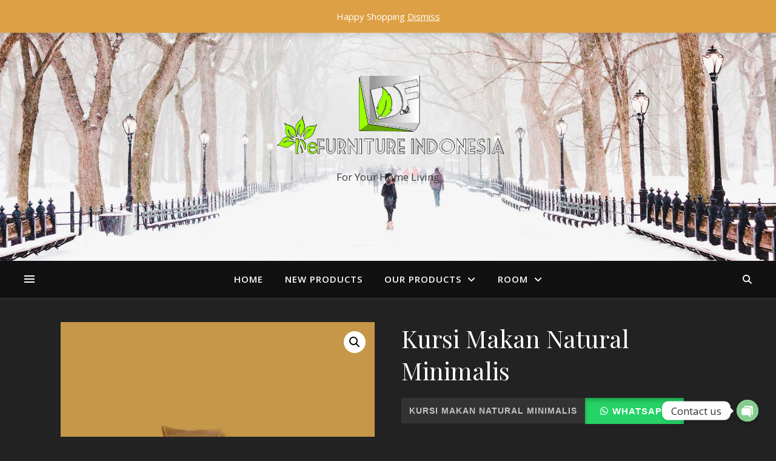

--- FILE ---
content_type: text/html; charset=UTF-8
request_url: https://defurnitureindonesia.com/product/kursi-makan-natural-minimalis/
body_size: 29998
content:
<!DOCTYPE html>
<html lang="en-US">
<head>
	<meta charset="UTF-8">
	<meta name="viewport" content="width=device-width, initial-scale=1.0" />
	<link rel="profile" href="https://gmpg.org/xfn/11">

				<script>document.documentElement.className = document.documentElement.className + ' yes-js js_active js'</script>
				<meta name='robots' content='index, follow, max-image-preview:large, max-snippet:-1, max-video-preview:-1' />
	<style>img:is([sizes="auto" i], [sizes^="auto," i]) { contain-intrinsic-size: 3000px 1500px }</style>
	
	<!-- This site is optimized with the Yoast SEO plugin v21.7 - https://yoast.com/wordpress/plugins/seo/ -->
	<title>Kursi Makan Natural Minimalis - Defurniture Indonesia</title>
	<meta name="description" content="jual Kursi Makan Natural Minimalis / terbaru / minimalis / termurah / furniture / furniture jepara / berkualitas" />
	<link rel="canonical" href="https://defurnitureindonesia.com/product/kursi-makan-natural-minimalis/" />
	<meta property="og:locale" content="en_US" />
	<meta property="og:type" content="article" />
	<meta property="og:title" content="Kursi Makan Natural Minimalis - Defurniture Indonesia" />
	<meta property="og:description" content="jual Kursi Makan Natural Minimalis / terbaru / minimalis / termurah / furniture / furniture jepara / berkualitas" />
	<meta property="og:url" content="https://defurnitureindonesia.com/product/kursi-makan-natural-minimalis/" />
	<meta property="og:site_name" content="Defurniture Indonesia" />
	<meta property="article:modified_time" content="2021-07-06T08:36:08+00:00" />
	<meta property="og:image" content="https://defurnitureindonesia.com/wp-content/uploads/Kursi-Makan-Minimalis-Scandinavian-Liardo-001.jpg" />
	<meta property="og:image:width" content="1000" />
	<meta property="og:image:height" content="1000" />
	<meta property="og:image:type" content="image/jpeg" />
	<meta name="twitter:card" content="summary_large_image" />
	<meta name="twitter:label1" content="Est. reading time" />
	<meta name="twitter:data1" content="2 minutes" />
	<script type="application/ld+json" class="yoast-schema-graph">{"@context":"https://schema.org","@graph":[{"@type":"WebPage","@id":"https://defurnitureindonesia.com/product/kursi-makan-natural-minimalis/","url":"https://defurnitureindonesia.com/product/kursi-makan-natural-minimalis/","name":"Kursi Makan Natural Minimalis - Defurniture Indonesia","isPartOf":{"@id":"https://defurnitureindonesia.com/#website"},"primaryImageOfPage":{"@id":"https://defurnitureindonesia.com/product/kursi-makan-natural-minimalis/#primaryimage"},"image":{"@id":"https://defurnitureindonesia.com/product/kursi-makan-natural-minimalis/#primaryimage"},"thumbnailUrl":"https://defurnitureindonesia.com/wp-content/uploads/Kursi-Makan-Minimalis-Scandinavian-Liardo-001.jpg","datePublished":"2021-07-06T08:36:07+00:00","dateModified":"2021-07-06T08:36:08+00:00","description":"jual Kursi Makan Natural Minimalis / terbaru / minimalis / termurah / furniture / furniture jepara / berkualitas","breadcrumb":{"@id":"https://defurnitureindonesia.com/product/kursi-makan-natural-minimalis/#breadcrumb"},"inLanguage":"en-US","potentialAction":[{"@type":"ReadAction","target":["https://defurnitureindonesia.com/product/kursi-makan-natural-minimalis/"]}]},{"@type":"ImageObject","inLanguage":"en-US","@id":"https://defurnitureindonesia.com/product/kursi-makan-natural-minimalis/#primaryimage","url":"https://defurnitureindonesia.com/wp-content/uploads/Kursi-Makan-Minimalis-Scandinavian-Liardo-001.jpg","contentUrl":"https://defurnitureindonesia.com/wp-content/uploads/Kursi-Makan-Minimalis-Scandinavian-Liardo-001.jpg","width":1000,"height":1000},{"@type":"BreadcrumbList","@id":"https://defurnitureindonesia.com/product/kursi-makan-natural-minimalis/#breadcrumb","itemListElement":[{"@type":"ListItem","position":1,"name":"Home","item":"https://defurnitureindonesia.com/"},{"@type":"ListItem","position":2,"name":"Shop","item":"https://defurnitureindonesia.com/shop/"},{"@type":"ListItem","position":3,"name":"Kursi Makan Natural Minimalis"}]},{"@type":"WebSite","@id":"https://defurnitureindonesia.com/#website","url":"https://defurnitureindonesia.com/","name":"Defurniture Indonesia","description":"For Your Home Living ","publisher":{"@id":"https://defurnitureindonesia.com/#organization"},"potentialAction":[{"@type":"SearchAction","target":{"@type":"EntryPoint","urlTemplate":"https://defurnitureindonesia.com/?s={search_term_string}"},"query-input":"required name=search_term_string"}],"inLanguage":"en-US"},{"@type":"Organization","@id":"https://defurnitureindonesia.com/#organization","name":"Defurniture Indonesia","url":"https://defurnitureindonesia.com/","logo":{"@type":"ImageObject","inLanguage":"en-US","@id":"https://defurnitureindonesia.com/#/schema/logo/image/","url":"https://defurnitureindonesia.com/wp-content/uploads/Logo-Defurniture.png","contentUrl":"https://defurnitureindonesia.com/wp-content/uploads/Logo-Defurniture.png","width":3515,"height":2480,"caption":"Defurniture Indonesia"},"image":{"@id":"https://defurnitureindonesia.com/#/schema/logo/image/"}}]}</script>
	<!-- / Yoast SEO plugin. -->


<link rel='dns-prefetch' href='//fonts.googleapis.com' />
<link rel="alternate" type="application/rss+xml" title="Defurniture Indonesia &raquo; Feed" href="https://defurnitureindonesia.com/feed/" />
<link rel="alternate" type="application/rss+xml" title="Defurniture Indonesia &raquo; Comments Feed" href="https://defurnitureindonesia.com/comments/feed/" />
<link rel="alternate" type="application/rss+xml" title="Defurniture Indonesia &raquo; Kursi Makan Natural Minimalis Comments Feed" href="https://defurnitureindonesia.com/product/kursi-makan-natural-minimalis/feed/" />
<script type="text/javascript">
/* <![CDATA[ */
window._wpemojiSettings = {"baseUrl":"https:\/\/s.w.org\/images\/core\/emoji\/15.0.3\/72x72\/","ext":".png","svgUrl":"https:\/\/s.w.org\/images\/core\/emoji\/15.0.3\/svg\/","svgExt":".svg","source":{"concatemoji":"https:\/\/defurnitureindonesia.com\/wp-includes\/js\/wp-emoji-release.min.js?ver=166ef4178c02c03b56715d1165b5feca"}};
/*! This file is auto-generated */
!function(i,n){var o,s,e;function c(e){try{var t={supportTests:e,timestamp:(new Date).valueOf()};sessionStorage.setItem(o,JSON.stringify(t))}catch(e){}}function p(e,t,n){e.clearRect(0,0,e.canvas.width,e.canvas.height),e.fillText(t,0,0);var t=new Uint32Array(e.getImageData(0,0,e.canvas.width,e.canvas.height).data),r=(e.clearRect(0,0,e.canvas.width,e.canvas.height),e.fillText(n,0,0),new Uint32Array(e.getImageData(0,0,e.canvas.width,e.canvas.height).data));return t.every(function(e,t){return e===r[t]})}function u(e,t,n){switch(t){case"flag":return n(e,"\ud83c\udff3\ufe0f\u200d\u26a7\ufe0f","\ud83c\udff3\ufe0f\u200b\u26a7\ufe0f")?!1:!n(e,"\ud83c\uddfa\ud83c\uddf3","\ud83c\uddfa\u200b\ud83c\uddf3")&&!n(e,"\ud83c\udff4\udb40\udc67\udb40\udc62\udb40\udc65\udb40\udc6e\udb40\udc67\udb40\udc7f","\ud83c\udff4\u200b\udb40\udc67\u200b\udb40\udc62\u200b\udb40\udc65\u200b\udb40\udc6e\u200b\udb40\udc67\u200b\udb40\udc7f");case"emoji":return!n(e,"\ud83d\udc26\u200d\u2b1b","\ud83d\udc26\u200b\u2b1b")}return!1}function f(e,t,n){var r="undefined"!=typeof WorkerGlobalScope&&self instanceof WorkerGlobalScope?new OffscreenCanvas(300,150):i.createElement("canvas"),a=r.getContext("2d",{willReadFrequently:!0}),o=(a.textBaseline="top",a.font="600 32px Arial",{});return e.forEach(function(e){o[e]=t(a,e,n)}),o}function t(e){var t=i.createElement("script");t.src=e,t.defer=!0,i.head.appendChild(t)}"undefined"!=typeof Promise&&(o="wpEmojiSettingsSupports",s=["flag","emoji"],n.supports={everything:!0,everythingExceptFlag:!0},e=new Promise(function(e){i.addEventListener("DOMContentLoaded",e,{once:!0})}),new Promise(function(t){var n=function(){try{var e=JSON.parse(sessionStorage.getItem(o));if("object"==typeof e&&"number"==typeof e.timestamp&&(new Date).valueOf()<e.timestamp+604800&&"object"==typeof e.supportTests)return e.supportTests}catch(e){}return null}();if(!n){if("undefined"!=typeof Worker&&"undefined"!=typeof OffscreenCanvas&&"undefined"!=typeof URL&&URL.createObjectURL&&"undefined"!=typeof Blob)try{var e="postMessage("+f.toString()+"("+[JSON.stringify(s),u.toString(),p.toString()].join(",")+"));",r=new Blob([e],{type:"text/javascript"}),a=new Worker(URL.createObjectURL(r),{name:"wpTestEmojiSupports"});return void(a.onmessage=function(e){c(n=e.data),a.terminate(),t(n)})}catch(e){}c(n=f(s,u,p))}t(n)}).then(function(e){for(var t in e)n.supports[t]=e[t],n.supports.everything=n.supports.everything&&n.supports[t],"flag"!==t&&(n.supports.everythingExceptFlag=n.supports.everythingExceptFlag&&n.supports[t]);n.supports.everythingExceptFlag=n.supports.everythingExceptFlag&&!n.supports.flag,n.DOMReady=!1,n.readyCallback=function(){n.DOMReady=!0}}).then(function(){return e}).then(function(){var e;n.supports.everything||(n.readyCallback(),(e=n.source||{}).concatemoji?t(e.concatemoji):e.wpemoji&&e.twemoji&&(t(e.twemoji),t(e.wpemoji)))}))}((window,document),window._wpemojiSettings);
/* ]]> */
</script>
<style id='wp-emoji-styles-inline-css' type='text/css'>

	img.wp-smiley, img.emoji {
		display: inline !important;
		border: none !important;
		box-shadow: none !important;
		height: 1em !important;
		width: 1em !important;
		margin: 0 0.07em !important;
		vertical-align: -0.1em !important;
		background: none !important;
		padding: 0 !important;
	}
</style>
<link rel='stylesheet' id='wp-block-library-css' href='https://defurnitureindonesia.com/wp-includes/css/dist/block-library/style.min.css?ver=166ef4178c02c03b56715d1165b5feca' type='text/css' media='all' />
<style id='safe-svg-svg-icon-style-inline-css' type='text/css'>
.safe-svg-cover{text-align:center}.safe-svg-cover .safe-svg-inside{display:inline-block;max-width:100%}.safe-svg-cover svg{height:100%;max-height:100%;max-width:100%;width:100%}

</style>
<link rel='stylesheet' id='jquery-selectBox-css' href='https://defurnitureindonesia.com/wp-content/plugins/yith-woocommerce-wishlist/assets/css/jquery.selectBox.css?ver=1.2.0' type='text/css' media='all' />
<link rel='stylesheet' id='yith-wcwl-font-awesome-css' href='https://defurnitureindonesia.com/wp-content/plugins/yith-woocommerce-wishlist/assets/css/font-awesome.css?ver=4.7.0' type='text/css' media='all' />
<link rel='stylesheet' id='woocommerce_prettyPhoto_css-css' href='//defurnitureindonesia.com/wp-content/plugins/woocommerce/assets/css/prettyPhoto.css?ver=3.1.6' type='text/css' media='all' />
<link rel='stylesheet' id='yith-wcwl-main-css' href='https://defurnitureindonesia.com/wp-content/plugins/yith-woocommerce-wishlist/assets/css/style.css?ver=3.27.0' type='text/css' media='all' />
<style id='yith-wcwl-main-inline-css' type='text/css'>
.yith-wcwl-share li a{color: #FFFFFF;}.yith-wcwl-share li a:hover{color: #FFFFFF;}.yith-wcwl-share a.facebook{background: #39599E; background-color: #39599E;}.yith-wcwl-share a.facebook:hover{background: #39599E; background-color: #39599E;}.yith-wcwl-share a.twitter{background: #45AFE2; background-color: #45AFE2;}.yith-wcwl-share a.twitter:hover{background: #39599E; background-color: #39599E;}.yith-wcwl-share a.pinterest{background: #AB2E31; background-color: #AB2E31;}.yith-wcwl-share a.pinterest:hover{background: #39599E; background-color: #39599E;}.yith-wcwl-share a.email{background: #FBB102; background-color: #FBB102;}.yith-wcwl-share a.email:hover{background: #39599E; background-color: #39599E;}.yith-wcwl-share a.whatsapp{background: #00A901; background-color: #00A901;}.yith-wcwl-share a.whatsapp:hover{background: #39599E; background-color: #39599E;}
</style>
<style id='classic-theme-styles-inline-css' type='text/css'>
/*! This file is auto-generated */
.wp-block-button__link{color:#fff;background-color:#32373c;border-radius:9999px;box-shadow:none;text-decoration:none;padding:calc(.667em + 2px) calc(1.333em + 2px);font-size:1.125em}.wp-block-file__button{background:#32373c;color:#fff;text-decoration:none}
</style>
<style id='global-styles-inline-css' type='text/css'>
:root{--wp--preset--aspect-ratio--square: 1;--wp--preset--aspect-ratio--4-3: 4/3;--wp--preset--aspect-ratio--3-4: 3/4;--wp--preset--aspect-ratio--3-2: 3/2;--wp--preset--aspect-ratio--2-3: 2/3;--wp--preset--aspect-ratio--16-9: 16/9;--wp--preset--aspect-ratio--9-16: 9/16;--wp--preset--color--black: #000000;--wp--preset--color--cyan-bluish-gray: #abb8c3;--wp--preset--color--white: #ffffff;--wp--preset--color--pale-pink: #f78da7;--wp--preset--color--vivid-red: #cf2e2e;--wp--preset--color--luminous-vivid-orange: #ff6900;--wp--preset--color--luminous-vivid-amber: #fcb900;--wp--preset--color--light-green-cyan: #7bdcb5;--wp--preset--color--vivid-green-cyan: #00d084;--wp--preset--color--pale-cyan-blue: #8ed1fc;--wp--preset--color--vivid-cyan-blue: #0693e3;--wp--preset--color--vivid-purple: #9b51e0;--wp--preset--gradient--vivid-cyan-blue-to-vivid-purple: linear-gradient(135deg,rgba(6,147,227,1) 0%,rgb(155,81,224) 100%);--wp--preset--gradient--light-green-cyan-to-vivid-green-cyan: linear-gradient(135deg,rgb(122,220,180) 0%,rgb(0,208,130) 100%);--wp--preset--gradient--luminous-vivid-amber-to-luminous-vivid-orange: linear-gradient(135deg,rgba(252,185,0,1) 0%,rgba(255,105,0,1) 100%);--wp--preset--gradient--luminous-vivid-orange-to-vivid-red: linear-gradient(135deg,rgba(255,105,0,1) 0%,rgb(207,46,46) 100%);--wp--preset--gradient--very-light-gray-to-cyan-bluish-gray: linear-gradient(135deg,rgb(238,238,238) 0%,rgb(169,184,195) 100%);--wp--preset--gradient--cool-to-warm-spectrum: linear-gradient(135deg,rgb(74,234,220) 0%,rgb(151,120,209) 20%,rgb(207,42,186) 40%,rgb(238,44,130) 60%,rgb(251,105,98) 80%,rgb(254,248,76) 100%);--wp--preset--gradient--blush-light-purple: linear-gradient(135deg,rgb(255,206,236) 0%,rgb(152,150,240) 100%);--wp--preset--gradient--blush-bordeaux: linear-gradient(135deg,rgb(254,205,165) 0%,rgb(254,45,45) 50%,rgb(107,0,62) 100%);--wp--preset--gradient--luminous-dusk: linear-gradient(135deg,rgb(255,203,112) 0%,rgb(199,81,192) 50%,rgb(65,88,208) 100%);--wp--preset--gradient--pale-ocean: linear-gradient(135deg,rgb(255,245,203) 0%,rgb(182,227,212) 50%,rgb(51,167,181) 100%);--wp--preset--gradient--electric-grass: linear-gradient(135deg,rgb(202,248,128) 0%,rgb(113,206,126) 100%);--wp--preset--gradient--midnight: linear-gradient(135deg,rgb(2,3,129) 0%,rgb(40,116,252) 100%);--wp--preset--font-size--small: 13px;--wp--preset--font-size--medium: 20px;--wp--preset--font-size--large: 36px;--wp--preset--font-size--x-large: 42px;--wp--preset--spacing--20: 0.44rem;--wp--preset--spacing--30: 0.67rem;--wp--preset--spacing--40: 1rem;--wp--preset--spacing--50: 1.5rem;--wp--preset--spacing--60: 2.25rem;--wp--preset--spacing--70: 3.38rem;--wp--preset--spacing--80: 5.06rem;--wp--preset--shadow--natural: 6px 6px 9px rgba(0, 0, 0, 0.2);--wp--preset--shadow--deep: 12px 12px 50px rgba(0, 0, 0, 0.4);--wp--preset--shadow--sharp: 6px 6px 0px rgba(0, 0, 0, 0.2);--wp--preset--shadow--outlined: 6px 6px 0px -3px rgba(255, 255, 255, 1), 6px 6px rgba(0, 0, 0, 1);--wp--preset--shadow--crisp: 6px 6px 0px rgba(0, 0, 0, 1);}:where(.is-layout-flex){gap: 0.5em;}:where(.is-layout-grid){gap: 0.5em;}body .is-layout-flex{display: flex;}.is-layout-flex{flex-wrap: wrap;align-items: center;}.is-layout-flex > :is(*, div){margin: 0;}body .is-layout-grid{display: grid;}.is-layout-grid > :is(*, div){margin: 0;}:where(.wp-block-columns.is-layout-flex){gap: 2em;}:where(.wp-block-columns.is-layout-grid){gap: 2em;}:where(.wp-block-post-template.is-layout-flex){gap: 1.25em;}:where(.wp-block-post-template.is-layout-grid){gap: 1.25em;}.has-black-color{color: var(--wp--preset--color--black) !important;}.has-cyan-bluish-gray-color{color: var(--wp--preset--color--cyan-bluish-gray) !important;}.has-white-color{color: var(--wp--preset--color--white) !important;}.has-pale-pink-color{color: var(--wp--preset--color--pale-pink) !important;}.has-vivid-red-color{color: var(--wp--preset--color--vivid-red) !important;}.has-luminous-vivid-orange-color{color: var(--wp--preset--color--luminous-vivid-orange) !important;}.has-luminous-vivid-amber-color{color: var(--wp--preset--color--luminous-vivid-amber) !important;}.has-light-green-cyan-color{color: var(--wp--preset--color--light-green-cyan) !important;}.has-vivid-green-cyan-color{color: var(--wp--preset--color--vivid-green-cyan) !important;}.has-pale-cyan-blue-color{color: var(--wp--preset--color--pale-cyan-blue) !important;}.has-vivid-cyan-blue-color{color: var(--wp--preset--color--vivid-cyan-blue) !important;}.has-vivid-purple-color{color: var(--wp--preset--color--vivid-purple) !important;}.has-black-background-color{background-color: var(--wp--preset--color--black) !important;}.has-cyan-bluish-gray-background-color{background-color: var(--wp--preset--color--cyan-bluish-gray) !important;}.has-white-background-color{background-color: var(--wp--preset--color--white) !important;}.has-pale-pink-background-color{background-color: var(--wp--preset--color--pale-pink) !important;}.has-vivid-red-background-color{background-color: var(--wp--preset--color--vivid-red) !important;}.has-luminous-vivid-orange-background-color{background-color: var(--wp--preset--color--luminous-vivid-orange) !important;}.has-luminous-vivid-amber-background-color{background-color: var(--wp--preset--color--luminous-vivid-amber) !important;}.has-light-green-cyan-background-color{background-color: var(--wp--preset--color--light-green-cyan) !important;}.has-vivid-green-cyan-background-color{background-color: var(--wp--preset--color--vivid-green-cyan) !important;}.has-pale-cyan-blue-background-color{background-color: var(--wp--preset--color--pale-cyan-blue) !important;}.has-vivid-cyan-blue-background-color{background-color: var(--wp--preset--color--vivid-cyan-blue) !important;}.has-vivid-purple-background-color{background-color: var(--wp--preset--color--vivid-purple) !important;}.has-black-border-color{border-color: var(--wp--preset--color--black) !important;}.has-cyan-bluish-gray-border-color{border-color: var(--wp--preset--color--cyan-bluish-gray) !important;}.has-white-border-color{border-color: var(--wp--preset--color--white) !important;}.has-pale-pink-border-color{border-color: var(--wp--preset--color--pale-pink) !important;}.has-vivid-red-border-color{border-color: var(--wp--preset--color--vivid-red) !important;}.has-luminous-vivid-orange-border-color{border-color: var(--wp--preset--color--luminous-vivid-orange) !important;}.has-luminous-vivid-amber-border-color{border-color: var(--wp--preset--color--luminous-vivid-amber) !important;}.has-light-green-cyan-border-color{border-color: var(--wp--preset--color--light-green-cyan) !important;}.has-vivid-green-cyan-border-color{border-color: var(--wp--preset--color--vivid-green-cyan) !important;}.has-pale-cyan-blue-border-color{border-color: var(--wp--preset--color--pale-cyan-blue) !important;}.has-vivid-cyan-blue-border-color{border-color: var(--wp--preset--color--vivid-cyan-blue) !important;}.has-vivid-purple-border-color{border-color: var(--wp--preset--color--vivid-purple) !important;}.has-vivid-cyan-blue-to-vivid-purple-gradient-background{background: var(--wp--preset--gradient--vivid-cyan-blue-to-vivid-purple) !important;}.has-light-green-cyan-to-vivid-green-cyan-gradient-background{background: var(--wp--preset--gradient--light-green-cyan-to-vivid-green-cyan) !important;}.has-luminous-vivid-amber-to-luminous-vivid-orange-gradient-background{background: var(--wp--preset--gradient--luminous-vivid-amber-to-luminous-vivid-orange) !important;}.has-luminous-vivid-orange-to-vivid-red-gradient-background{background: var(--wp--preset--gradient--luminous-vivid-orange-to-vivid-red) !important;}.has-very-light-gray-to-cyan-bluish-gray-gradient-background{background: var(--wp--preset--gradient--very-light-gray-to-cyan-bluish-gray) !important;}.has-cool-to-warm-spectrum-gradient-background{background: var(--wp--preset--gradient--cool-to-warm-spectrum) !important;}.has-blush-light-purple-gradient-background{background: var(--wp--preset--gradient--blush-light-purple) !important;}.has-blush-bordeaux-gradient-background{background: var(--wp--preset--gradient--blush-bordeaux) !important;}.has-luminous-dusk-gradient-background{background: var(--wp--preset--gradient--luminous-dusk) !important;}.has-pale-ocean-gradient-background{background: var(--wp--preset--gradient--pale-ocean) !important;}.has-electric-grass-gradient-background{background: var(--wp--preset--gradient--electric-grass) !important;}.has-midnight-gradient-background{background: var(--wp--preset--gradient--midnight) !important;}.has-small-font-size{font-size: var(--wp--preset--font-size--small) !important;}.has-medium-font-size{font-size: var(--wp--preset--font-size--medium) !important;}.has-large-font-size{font-size: var(--wp--preset--font-size--large) !important;}.has-x-large-font-size{font-size: var(--wp--preset--font-size--x-large) !important;}
:where(.wp-block-post-template.is-layout-flex){gap: 1.25em;}:where(.wp-block-post-template.is-layout-grid){gap: 1.25em;}
:where(.wp-block-columns.is-layout-flex){gap: 2em;}:where(.wp-block-columns.is-layout-grid){gap: 2em;}
:root :where(.wp-block-pullquote){font-size: 1.5em;line-height: 1.6;}
</style>
<link rel='stylesheet' id='redux-extendify-styles-css' href='https://defurnitureindonesia.com/wp-content/plugins/redux-framework/redux-core/assets/css/extendify-utilities.css?ver=4.4.10' type='text/css' media='all' />
<link rel='stylesheet' id='chaty-front-css-css' href='https://defurnitureindonesia.com/wp-content/plugins/chaty/css/chaty-front.min.css?ver=3.1.81613442452' type='text/css' media='all' />
<link rel='stylesheet' id='contact-form-7-css' href='https://defurnitureindonesia.com/wp-content/plugins/contact-form-7/includes/css/styles.css?ver=5.8.4' type='text/css' media='all' />
<link rel='stylesheet' id='photoswipe-css' href='https://defurnitureindonesia.com/wp-content/plugins/woocommerce/assets/css/photoswipe/photoswipe.min.css?ver=8.4.0' type='text/css' media='all' />
<link rel='stylesheet' id='photoswipe-default-skin-css' href='https://defurnitureindonesia.com/wp-content/plugins/woocommerce/assets/css/photoswipe/default-skin/default-skin.min.css?ver=8.4.0' type='text/css' media='all' />
<link rel='stylesheet' id='woocommerce-layout-css' href='https://defurnitureindonesia.com/wp-content/plugins/woocommerce/assets/css/woocommerce-layout.css?ver=8.4.0' type='text/css' media='all' />
<link rel='stylesheet' id='woocommerce-smallscreen-css' href='https://defurnitureindonesia.com/wp-content/plugins/woocommerce/assets/css/woocommerce-smallscreen.css?ver=8.4.0' type='text/css' media='only screen and (max-width: 768px)' />
<link rel='stylesheet' id='woocommerce-general-css' href='https://defurnitureindonesia.com/wp-content/plugins/woocommerce/assets/css/woocommerce.css?ver=8.4.0' type='text/css' media='all' />
<style id='woocommerce-inline-inline-css' type='text/css'>
.woocommerce form .form-row .required { visibility: visible; }
</style>
<link rel='stylesheet' id='wa_order_style-css' href='https://defurnitureindonesia.com/wp-content/plugins/oneclick-whatsapp-order/assets/css/main-style.css?ver=166ef4178c02c03b56715d1165b5feca' type='text/css' media='all' />
<link rel='stylesheet' id='ashe-style-css' href='https://defurnitureindonesia.com/wp-content/themes/ashe/style.css?ver=1.9.7' type='text/css' media='all' />
<link rel='stylesheet' id='fontawesome-css' href='https://defurnitureindonesia.com/wp-content/themes/ashe/assets/css/fontawesome.min.css?ver=166ef4178c02c03b56715d1165b5feca' type='text/css' media='all' />
<link rel='stylesheet' id='fontello-css' href='https://defurnitureindonesia.com/wp-content/themes/ashe/assets/css/fontello.css?ver=166ef4178c02c03b56715d1165b5feca' type='text/css' media='all' />
<link rel='stylesheet' id='slick-css' href='https://defurnitureindonesia.com/wp-content/themes/ashe/assets/css/slick.css?ver=166ef4178c02c03b56715d1165b5feca' type='text/css' media='all' />
<link rel='stylesheet' id='scrollbar-css' href='https://defurnitureindonesia.com/wp-content/themes/ashe/assets/css/perfect-scrollbar.css?ver=166ef4178c02c03b56715d1165b5feca' type='text/css' media='all' />
<link rel='stylesheet' id='ashe-woocommerce-css' href='https://defurnitureindonesia.com/wp-content/themes/ashe/assets/css/woocommerce.css?ver=166ef4178c02c03b56715d1165b5feca' type='text/css' media='all' />
<link rel='stylesheet' id='ashe-responsive-css' href='https://defurnitureindonesia.com/wp-content/themes/ashe/assets/css/responsive.css?ver=1.9.7' type='text/css' media='all' />
<link rel='stylesheet' id='ashe-playfair-font-css' href='//fonts.googleapis.com/css?family=Playfair+Display%3A400%2C700&#038;ver=1.0.0' type='text/css' media='all' />
<link rel='stylesheet' id='ashe-opensans-font-css' href='//fonts.googleapis.com/css?family=Open+Sans%3A400italic%2C400%2C600italic%2C600%2C700italic%2C700&#038;ver=1.0.0' type='text/css' media='all' />
<script type="text/javascript" src="https://defurnitureindonesia.com/wp-includes/js/jquery/jquery.min.js?ver=3.7.1" id="jquery-core-js"></script>
<script type="text/javascript" src="https://defurnitureindonesia.com/wp-includes/js/jquery/jquery-migrate.min.js?ver=3.4.1" id="jquery-migrate-js"></script>
<script type="text/javascript" src="https://defurnitureindonesia.com/wp-content/plugins/woocommerce/assets/js/jquery-blockui/jquery.blockUI.min.js?ver=2.7.0-wc.8.4.0" id="jquery-blockui-js" data-wp-strategy="defer"></script>
<script type="text/javascript" id="wc-add-to-cart-js-extra">
/* <![CDATA[ */
var wc_add_to_cart_params = {"ajax_url":"\/wp-admin\/admin-ajax.php","wc_ajax_url":"\/?wc-ajax=%%endpoint%%","i18n_view_cart":"View cart","cart_url":"https:\/\/defurnitureindonesia.com\/cart\/","is_cart":"","cart_redirect_after_add":"no"};
/* ]]> */
</script>
<script type="text/javascript" src="https://defurnitureindonesia.com/wp-content/plugins/woocommerce/assets/js/frontend/add-to-cart.min.js?ver=8.4.0" id="wc-add-to-cart-js" data-wp-strategy="defer"></script>
<script type="text/javascript" src="https://defurnitureindonesia.com/wp-content/plugins/woocommerce/assets/js/zoom/jquery.zoom.min.js?ver=1.7.21-wc.8.4.0" id="zoom-js" defer="defer" data-wp-strategy="defer"></script>
<script type="text/javascript" src="https://defurnitureindonesia.com/wp-content/plugins/woocommerce/assets/js/photoswipe/photoswipe.min.js?ver=4.1.1-wc.8.4.0" id="photoswipe-js" defer="defer" data-wp-strategy="defer"></script>
<script type="text/javascript" src="https://defurnitureindonesia.com/wp-content/plugins/woocommerce/assets/js/photoswipe/photoswipe-ui-default.min.js?ver=4.1.1-wc.8.4.0" id="photoswipe-ui-default-js" defer="defer" data-wp-strategy="defer"></script>
<script type="text/javascript" id="wc-single-product-js-extra">
/* <![CDATA[ */
var wc_single_product_params = {"i18n_required_rating_text":"Please select a rating","review_rating_required":"yes","flexslider":{"rtl":false,"animation":"slide","smoothHeight":true,"directionNav":false,"controlNav":"thumbnails","slideshow":false,"animationSpeed":500,"animationLoop":false,"allowOneSlide":false},"zoom_enabled":"1","zoom_options":[],"photoswipe_enabled":"1","photoswipe_options":{"shareEl":false,"closeOnScroll":false,"history":false,"hideAnimationDuration":0,"showAnimationDuration":0},"flexslider_enabled":"1"};
/* ]]> */
</script>
<script type="text/javascript" src="https://defurnitureindonesia.com/wp-content/plugins/woocommerce/assets/js/frontend/single-product.min.js?ver=8.4.0" id="wc-single-product-js" defer="defer" data-wp-strategy="defer"></script>
<script type="text/javascript" src="https://defurnitureindonesia.com/wp-content/plugins/woocommerce/assets/js/js-cookie/js.cookie.min.js?ver=2.1.4-wc.8.4.0" id="js-cookie-js" defer="defer" data-wp-strategy="defer"></script>
<script type="text/javascript" id="woocommerce-js-extra">
/* <![CDATA[ */
var woocommerce_params = {"ajax_url":"\/wp-admin\/admin-ajax.php","wc_ajax_url":"\/?wc-ajax=%%endpoint%%"};
/* ]]> */
</script>
<script type="text/javascript" src="https://defurnitureindonesia.com/wp-content/plugins/woocommerce/assets/js/frontend/woocommerce.min.js?ver=8.4.0" id="woocommerce-js" defer="defer" data-wp-strategy="defer"></script>
<script type="text/javascript" src="https://defurnitureindonesia.com/wp-content/plugins/js_composer/assets/js/vendors/woocommerce-add-to-cart.js?ver=7.3" id="vc_woocommerce-add-to-cart-js-js"></script>
<script></script><link rel="https://api.w.org/" href="https://defurnitureindonesia.com/wp-json/" /><link rel="alternate" title="JSON" type="application/json" href="https://defurnitureindonesia.com/wp-json/wp/v2/product/7547" /><link rel="EditURI" type="application/rsd+xml" title="RSD" href="https://defurnitureindonesia.com/xmlrpc.php?rsd" />

<link rel='shortlink' href='https://defurnitureindonesia.com/?p=7547' />
<link rel="alternate" title="oEmbed (JSON)" type="application/json+oembed" href="https://defurnitureindonesia.com/wp-json/oembed/1.0/embed?url=https%3A%2F%2Fdefurnitureindonesia.com%2Fproduct%2Fkursi-makan-natural-minimalis%2F" />
<link rel="alternate" title="oEmbed (XML)" type="text/xml+oembed" href="https://defurnitureindonesia.com/wp-json/oembed/1.0/embed?url=https%3A%2F%2Fdefurnitureindonesia.com%2Fproduct%2Fkursi-makan-natural-minimalis%2F&#038;format=xml" />
<meta name="generator" content="Redux 4.4.10" />	<style>
		#sendbtn,
		#sendbtn2,
		.wa-order-button,
		.gdpr_wa_button_input,
		a.wa-order-checkout,
		a.wa-order-thankyou,
		.shortcode_wa_button,
		.shortcode_wa_button_nt,
		.floating_button {
			-webkit-box-shadow: inset 0px 4px 7px 0px rgba(0,0,0,0.25) !important;
			-moz-box-shadow: inset 0px 4px 7px 0px rgba(0,0,0,0.25) !important;
			box-shadow: inset 0px 4px 7px 0px rgba(0,0,0,0.25) !important;
		}

		#sendbtn:hover,
		#sendbtn2:hover,
		.wa-order-button:hover,
		.gdpr_wa_button_input:hover,
		a.wa-order-checkout:hover,
		a.wa-order-thankyou:hover,
		.shortcode_wa_button:hover,
		.shortcode_wa_button_nt:hover,
		.floating_button:hover {
			-webkit-box-shadow: inset 0px 4px 7px 0px rgba(0,0,0,0.25) !important;
			-moz-box-shadow: inset 0px 4px 7px 0px rgba(0,0,0,0.25) !important;
			box-shadow: inset 0px 4px 7px 0px rgba(0,0,0,0.25) !important;
		}
	</style>
<style id="ashe_dynamic_css">#top-bar {background-color: #ffffff;}#top-bar a {color: #000000;}#top-bar a:hover,#top-bar li.current-menu-item > a,#top-bar li.current-menu-ancestor > a,#top-bar .sub-menu li.current-menu-item > a,#top-bar .sub-menu li.current-menu-ancestor> a {color: #dda044;}#top-menu .sub-menu,#top-menu .sub-menu a {background-color: #ffffff;border-color: rgba(0,0,0, 0.05);}@media screen and ( max-width: 979px ) {.top-bar-socials {float: none !important;}.top-bar-socials a {line-height: 40px !important;}}.header-logo a,.site-description {color: #3d3d3d;}.entry-header {background-color: #0e4724;}#main-nav {background-color: #ffffff;box-shadow: 0px 1px 5px rgba(0,0,0, 0.1);}#featured-links h6 {background-color: rgba(255,255,255, 0.85);color: #000000;}#main-nav a,#main-nav i,#main-nav #s {color: #000000;}.main-nav-sidebar span,.sidebar-alt-close-btn span {background-color: #000000;}#main-nav a:hover,#main-nav i:hover,#main-nav li.current-menu-item > a,#main-nav li.current-menu-ancestor > a,#main-nav .sub-menu li.current-menu-item > a,#main-nav .sub-menu li.current-menu-ancestor> a {color: #dda044;}.main-nav-sidebar:hover span {background-color: #dda044;}#main-menu .sub-menu,#main-menu .sub-menu a {background-color: #ffffff;border-color: rgba(0,0,0, 0.05);}#main-nav #s {background-color: #ffffff;}#main-nav #s::-webkit-input-placeholder { /* Chrome/Opera/Safari */color: rgba(0,0,0, 0.7);}#main-nav #s::-moz-placeholder { /* Firefox 19+ */color: rgba(0,0,0, 0.7);}#main-nav #s:-ms-input-placeholder { /* IE 10+ */color: rgba(0,0,0, 0.7);}#main-nav #s:-moz-placeholder { /* Firefox 18- */color: rgba(0,0,0, 0.7);}/* Background */.sidebar-alt,#featured-links,.main-content,.featured-slider-area,.page-content select,.page-content input,.page-content textarea {background-color: #ffffff;}/* Text */.page-content,.page-content select,.page-content input,.page-content textarea,.page-content .post-author a,.page-content .ashe-widget a,.page-content .comment-author {color: #464646;}/* Title */.page-content h1,.page-content h2,.page-content h3,.page-content h4,.page-content h5,.page-content h6,.page-content .post-title a,.page-content .author-description h4 a,.page-content .related-posts h4 a,.page-content .blog-pagination .previous-page a,.page-content .blog-pagination .next-page a,blockquote,.page-content .post-share a {color: #030303;}.page-content .post-title a:hover {color: rgba(3,3,3, 0.75);}/* Meta */.page-content .post-date,.page-content .post-comments,.page-content .post-author,.page-content [data-layout*="list"] .post-author a,.page-content .related-post-date,.page-content .comment-meta a,.page-content .author-share a,.page-content .post-tags a,.page-content .tagcloud a,.widget_categories li,.widget_archive li,.ahse-subscribe-box p,.rpwwt-post-author,.rpwwt-post-categories,.rpwwt-post-date,.rpwwt-post-comments-number {color: #a1a1a1;}.page-content input::-webkit-input-placeholder { /* Chrome/Opera/Safari */color: #a1a1a1;}.page-content input::-moz-placeholder { /* Firefox 19+ */color: #a1a1a1;}.page-content input:-ms-input-placeholder { /* IE 10+ */color: #a1a1a1;}.page-content input:-moz-placeholder { /* Firefox 18- */color: #a1a1a1;}/* Accent */a,.post-categories,.page-content .ashe-widget.widget_text a {color: #dda044;}/* Disable TMP.page-content .elementor a,.page-content .elementor a:hover {color: inherit;}*/.ps-container > .ps-scrollbar-y-rail > .ps-scrollbar-y {background: #dda044;}a:not(.header-logo-a):hover {color: rgba(221,160,68, 0.8);}blockquote {border-color: #dda044;}/* Selection */::-moz-selection {color: #ffffff;background: #dda044;}::selection {color: #ffffff;background: #dda044;}/* Border */.page-content .post-footer,[data-layout*="list"] .blog-grid > li,.page-content .author-description,.page-content .related-posts,.page-content .entry-comments,.page-content .ashe-widget li,.page-content #wp-calendar,.page-content #wp-calendar caption,.page-content #wp-calendar tbody td,.page-content .widget_nav_menu li a,.page-content .tagcloud a,.page-content select,.page-content input,.page-content textarea,.widget-title h2:before,.widget-title h2:after,.post-tags a,.gallery-caption,.wp-caption-text,table tr,table th,table td,pre,.category-description {border-color: #e8e8e8;}hr {background-color: #e8e8e8;}/* Buttons */.widget_search i,.widget_search #searchsubmit,.wp-block-search button,.single-navigation i,.page-content .submit,.page-content .blog-pagination.numeric a,.page-content .blog-pagination.load-more a,.page-content .ashe-subscribe-box input[type="submit"],.page-content .widget_wysija input[type="submit"],.page-content .post-password-form input[type="submit"],.page-content .wpcf7 [type="submit"] {color: #ffffff;background-color: #333333;}.single-navigation i:hover,.page-content .submit:hover,.ashe-boxed-style .page-content .submit:hover,.page-content .blog-pagination.numeric a:hover,.ashe-boxed-style .page-content .blog-pagination.numeric a:hover,.page-content .blog-pagination.numeric span,.page-content .blog-pagination.load-more a:hover,.page-content .ashe-subscribe-box input[type="submit"]:hover,.page-content .widget_wysija input[type="submit"]:hover,.page-content .post-password-form input[type="submit"]:hover,.page-content .wpcf7 [type="submit"]:hover {color: #ffffff;background-color: #dda044;}/* Image Overlay */.image-overlay,#infscr-loading,.page-content h4.image-overlay {color: #ffffff;background-color: rgba(73,73,73, 0.3);}.image-overlay a,.post-slider .prev-arrow,.post-slider .next-arrow,.page-content .image-overlay a,#featured-slider .slick-arrow,#featured-slider .slider-dots {color: #ffffff;}.slide-caption {background: rgba(255,255,255, 0.95);}#featured-slider .slick-active {background: #ffffff;}#page-footer,#page-footer select,#page-footer input,#page-footer textarea {background-color: #f6f6f6;color: #333333;}#page-footer,#page-footer a,#page-footer select,#page-footer input,#page-footer textarea {color: #333333;}#page-footer #s::-webkit-input-placeholder { /* Chrome/Opera/Safari */color: #333333;}#page-footer #s::-moz-placeholder { /* Firefox 19+ */color: #333333;}#page-footer #s:-ms-input-placeholder { /* IE 10+ */color: #333333;}#page-footer #s:-moz-placeholder { /* Firefox 18- */color: #333333;}/* Title */#page-footer h1,#page-footer h2,#page-footer h3,#page-footer h4,#page-footer h5,#page-footer h6 {color: #111111;}#page-footer a:hover {color: #dda044;}/* Border */#page-footer a,#page-footer .ashe-widget li,#page-footer #wp-calendar,#page-footer #wp-calendar caption,#page-footer #wp-calendar tbody td,#page-footer .widget_nav_menu li a,#page-footer select,#page-footer input,#page-footer textarea,#page-footer .widget-title h2:before,#page-footer .widget-title h2:after,.footer-widgets {border-color: #e0dbdb;}#page-footer hr {background-color: #e0dbdb;}.ashe-preloader-wrap {background-color: #ffffff;}.header-logo a {font-family: 'Open Sans';}#top-menu li a {font-family: 'Open Sans';}#main-menu li a {font-family: 'Open Sans';}#mobile-menu li,.mobile-menu-btn a {font-family: 'Open Sans';}#top-menu li a,#main-menu li a,#mobile-menu li,.mobile-menu-btn a {text-transform: uppercase;}.boxed-wrapper {max-width: 1160px;}.sidebar-alt {max-width: 339px;left: -339px; padding: 85px 35px 0px;}.sidebar-left,.sidebar-right {width: 306px;}.main-container {width: calc(100% - 612px);width: -webkit-calc(100% - 612px);}#top-bar > div,#main-nav > div,#featured-links,.main-content,.page-footer-inner,.featured-slider-area.boxed-wrapper {padding-left: 40px;padding-right: 40px;}#top-menu {float: left;}.top-bar-socials {float: right;}.entry-header {height: 500px;background-image:url(https://defurnitureindonesia.com/wp-content/themes/ashe/assets/images/ashe_bg.jpg);background-size: cover;}.entry-header {background-position: center center;}.logo-img {max-width: 480px;}.mini-logo a {max-width: 70px;}#main-nav {text-align: center;}.main-nav-sidebar {position: absolute;top: 0px;left: 40px;z-index: 1;}.main-nav-icons {position: absolute;top: 0px;right: 40px;z-index: 2;}.mini-logo {position: absolute;left: auto;top: 0;}.main-nav-sidebar ~ .mini-logo {margin-left: 30px;}#featured-links .featured-link {margin-right: 20px;}#featured-links .featured-link:last-of-type {margin-right: 0;}#featured-links .featured-link {width: calc( (100% - -20px) / 0 - 1px);width: -webkit-calc( (100% - -20px) / 0- 1px);}.featured-link:nth-child(1) .cv-inner {display: none;}.featured-link:nth-child(2) .cv-inner {display: none;}.featured-link:nth-child(3) .cv-inner {display: none;}.blog-grid > li {width: 100%;margin-bottom: 30px;}.sidebar-right {padding-left: 37px;}.sidebar-left {padding-right: 37px;}.footer-widgets > .ashe-widget {width: 30%;margin-right: 5%;}.footer-widgets > .ashe-widget:nth-child(3n+3) {margin-right: 0;}.footer-widgets > .ashe-widget:nth-child(3n+4) {clear: both;}.copyright-info {float: right;}.footer-socials {float: left;}.woocommerce div.product .stock,.woocommerce div.product p.price,.woocommerce div.product span.price,.woocommerce ul.products li.product .price,.woocommerce-Reviews .woocommerce-review__author,.woocommerce form .form-row .required,.woocommerce form .form-row.woocommerce-invalid label,.woocommerce .page-content div.product .woocommerce-tabs ul.tabs li a {color: #464646;}.woocommerce a.remove:hover {color: #464646 !important;}.woocommerce a.remove,.woocommerce .product_meta,.page-content .woocommerce-breadcrumb,.page-content .woocommerce-review-link,.page-content .woocommerce-breadcrumb a,.page-content .woocommerce-MyAccount-navigation-link a,.woocommerce .woocommerce-info:before,.woocommerce .page-content .woocommerce-result-count,.woocommerce-page .page-content .woocommerce-result-count,.woocommerce-Reviews .woocommerce-review__published-date,.woocommerce .product_list_widget .quantity,.woocommerce .widget_products .amount,.woocommerce .widget_price_filter .price_slider_amount,.woocommerce .widget_recently_viewed_products .amount,.woocommerce .widget_top_rated_products .amount,.woocommerce .widget_recent_reviews .reviewer {color: #a1a1a1;}.woocommerce a.remove {color: #a1a1a1 !important;}p.demo_store,.woocommerce-store-notice,.woocommerce span.onsale { background-color: #dda044;}.woocommerce .star-rating::before,.woocommerce .star-rating span::before,.woocommerce .page-content ul.products li.product .button,.page-content .woocommerce ul.products li.product .button,.page-content .woocommerce-MyAccount-navigation-link.is-active a,.page-content .woocommerce-MyAccount-navigation-link a:hover { color: #dda044;}.woocommerce form.login,.woocommerce form.register,.woocommerce-account fieldset,.woocommerce form.checkout_coupon,.woocommerce .woocommerce-info,.woocommerce .woocommerce-error,.woocommerce .woocommerce-message,.woocommerce .widget_shopping_cart .total,.woocommerce.widget_shopping_cart .total,.woocommerce-Reviews .comment_container,.woocommerce-cart #payment ul.payment_methods,#add_payment_method #payment ul.payment_methods,.woocommerce-checkout #payment ul.payment_methods,.woocommerce div.product .woocommerce-tabs ul.tabs::before,.woocommerce div.product .woocommerce-tabs ul.tabs::after,.woocommerce div.product .woocommerce-tabs ul.tabs li,.woocommerce .woocommerce-MyAccount-navigation-link,.select2-container--default .select2-selection--single {border-color: #e8e8e8;}.woocommerce-cart #payment,#add_payment_method #payment,.woocommerce-checkout #payment,.woocommerce .woocommerce-info,.woocommerce .woocommerce-error,.woocommerce .woocommerce-message,.woocommerce div.product .woocommerce-tabs ul.tabs li {background-color: rgba(232,232,232, 0.3);}.woocommerce-cart #payment div.payment_box::before,#add_payment_method #payment div.payment_box::before,.woocommerce-checkout #payment div.payment_box::before {border-color: rgba(232,232,232, 0.5);}.woocommerce-cart #payment div.payment_box,#add_payment_method #payment div.payment_box,.woocommerce-checkout #payment div.payment_box {background-color: rgba(232,232,232, 0.5);}.page-content .woocommerce input.button,.page-content .woocommerce a.button,.page-content .woocommerce a.button.alt,.page-content .woocommerce button.button.alt,.page-content .woocommerce input.button.alt,.page-content .woocommerce #respond input#submit.alt,.woocommerce .page-content .widget_product_search input[type="submit"],.woocommerce .page-content .woocommerce-message .button,.woocommerce .page-content a.button.alt,.woocommerce .page-content button.button.alt,.woocommerce .page-content #respond input#submit,.woocommerce .page-content .widget_price_filter .button,.woocommerce .page-content .woocommerce-message .button,.woocommerce-page .page-content .woocommerce-message .button,.woocommerce .page-content nav.woocommerce-pagination ul li a,.woocommerce .page-content nav.woocommerce-pagination ul li span {color: #ffffff;background-color: #333333;}.page-content .woocommerce input.button:hover,.page-content .woocommerce a.button:hover,.page-content .woocommerce a.button.alt:hover,.ashe-boxed-style .page-content .woocommerce a.button.alt:hover,.page-content .woocommerce button.button.alt:hover,.page-content .woocommerce input.button.alt:hover,.page-content .woocommerce #respond input#submit.alt:hover,.woocommerce .page-content .woocommerce-message .button:hover,.woocommerce .page-content a.button.alt:hover,.woocommerce .page-content button.button.alt:hover,.ashe-boxed-style.woocommerce .page-content button.button.alt:hover,.ashe-boxed-style.woocommerce .page-content #respond input#submit:hover,.woocommerce .page-content #respond input#submit:hover,.woocommerce .page-content .widget_price_filter .button:hover,.woocommerce .page-content .woocommerce-message .button:hover,.woocommerce-page .page-content .woocommerce-message .button:hover,.woocommerce .page-content nav.woocommerce-pagination ul li a:hover,.woocommerce .page-content nav.woocommerce-pagination ul li span.current {color: #ffffff;background-color: #dda044;}.woocommerce .page-content nav.woocommerce-pagination ul li a.prev,.woocommerce .page-content nav.woocommerce-pagination ul li a.next {color: #333333;}.woocommerce .page-content nav.woocommerce-pagination ul li a.prev:hover,.woocommerce .page-content nav.woocommerce-pagination ul li a.next:hover {color: #dda044;}.woocommerce .page-content nav.woocommerce-pagination ul li a.prev:after,.woocommerce .page-content nav.woocommerce-pagination ul li a.next:after {color: #ffffff;}.woocommerce .page-content nav.woocommerce-pagination ul li a.prev:hover:after,.woocommerce .page-content nav.woocommerce-pagination ul li a.next:hover:after {color: #ffffff;}.cssload-cube{background-color:#333333;width:9px;height:9px;position:absolute;margin:auto;animation:cssload-cubemove 2s infinite ease-in-out;-o-animation:cssload-cubemove 2s infinite ease-in-out;-ms-animation:cssload-cubemove 2s infinite ease-in-out;-webkit-animation:cssload-cubemove 2s infinite ease-in-out;-moz-animation:cssload-cubemove 2s infinite ease-in-out}.cssload-cube1{left:13px;top:0;animation-delay:.1s;-o-animation-delay:.1s;-ms-animation-delay:.1s;-webkit-animation-delay:.1s;-moz-animation-delay:.1s}.cssload-cube2{left:25px;top:0;animation-delay:.2s;-o-animation-delay:.2s;-ms-animation-delay:.2s;-webkit-animation-delay:.2s;-moz-animation-delay:.2s}.cssload-cube3{left:38px;top:0;animation-delay:.3s;-o-animation-delay:.3s;-ms-animation-delay:.3s;-webkit-animation-delay:.3s;-moz-animation-delay:.3s}.cssload-cube4{left:0;top:13px;animation-delay:.1s;-o-animation-delay:.1s;-ms-animation-delay:.1s;-webkit-animation-delay:.1s;-moz-animation-delay:.1s}.cssload-cube5{left:13px;top:13px;animation-delay:.2s;-o-animation-delay:.2s;-ms-animation-delay:.2s;-webkit-animation-delay:.2s;-moz-animation-delay:.2s}.cssload-cube6{left:25px;top:13px;animation-delay:.3s;-o-animation-delay:.3s;-ms-animation-delay:.3s;-webkit-animation-delay:.3s;-moz-animation-delay:.3s}.cssload-cube7{left:38px;top:13px;animation-delay:.4s;-o-animation-delay:.4s;-ms-animation-delay:.4s;-webkit-animation-delay:.4s;-moz-animation-delay:.4s}.cssload-cube8{left:0;top:25px;animation-delay:.2s;-o-animation-delay:.2s;-ms-animation-delay:.2s;-webkit-animation-delay:.2s;-moz-animation-delay:.2s}.cssload-cube9{left:13px;top:25px;animation-delay:.3s;-o-animation-delay:.3s;-ms-animation-delay:.3s;-webkit-animation-delay:.3s;-moz-animation-delay:.3s}.cssload-cube10{left:25px;top:25px;animation-delay:.4s;-o-animation-delay:.4s;-ms-animation-delay:.4s;-webkit-animation-delay:.4s;-moz-animation-delay:.4s}.cssload-cube11{left:38px;top:25px;animation-delay:.5s;-o-animation-delay:.5s;-ms-animation-delay:.5s;-webkit-animation-delay:.5s;-moz-animation-delay:.5s}.cssload-cube12{left:0;top:38px;animation-delay:.3s;-o-animation-delay:.3s;-ms-animation-delay:.3s;-webkit-animation-delay:.3s;-moz-animation-delay:.3s}.cssload-cube13{left:13px;top:38px;animation-delay:.4s;-o-animation-delay:.4s;-ms-animation-delay:.4s;-webkit-animation-delay:.4s;-moz-animation-delay:.4s}.cssload-cube14{left:25px;top:38px;animation-delay:.5s;-o-animation-delay:.5s;-ms-animation-delay:.5s;-webkit-animation-delay:.5s;-moz-animation-delay:.5s}.cssload-cube15{left:38px;top:38px;animation-delay:.6s;-o-animation-delay:.6s;-ms-animation-delay:.6s;-webkit-animation-delay:.6s;-moz-animation-delay:.6s}.cssload-spinner{margin:auto;width:49px;height:49px;position:relative}@keyframes cssload-cubemove{35%{transform:scale(0.005)}50%{transform:scale(1.7)}65%{transform:scale(0.005)}}@-o-keyframes cssload-cubemove{35%{-o-transform:scale(0.005)}50%{-o-transform:scale(1.7)}65%{-o-transform:scale(0.005)}}@-ms-keyframes cssload-cubemove{35%{-ms-transform:scale(0.005)}50%{-ms-transform:scale(1.7)}65%{-ms-transform:scale(0.005)}}@-webkit-keyframes cssload-cubemove{35%{-webkit-transform:scale(0.005)}50%{-webkit-transform:scale(1.7)}65%{-webkit-transform:scale(0.005)}}@-moz-keyframes cssload-cubemove{35%{-moz-transform:scale(0.005)}50%{-moz-transform:scale(1.7)}65%{-moz-transform:scale(0.005)}}</style><style id="ashe_theme_styles">body,.mc4wp-form-fields,.widget_wysija_cont{background-color:#222 !important}#top-bar{background-color:#111}#top-bar a{color:#fff}#top-menu .sub-menu,#top-menu .sub-menu a{background-color:#111;border-color:rgba(255,255,255,0.05)}#main-nav{background-color:#111;box-shadow:0 1px 5px rgba(255,255,255,0.1)}#featured-links h6{background-color:rgba(34,34,34,0.85);color:#c4c4c4}#main-nav a,#main-nav i,#main-nav #s{color:#fff}.main-nav-sidebar span,.sidebar-alt-close-btn span{background-color:#fff}#main-menu .sub-menu,#main-menu .sub-menu a{background-color:#111;border-color:rgba(255,255,255,0.05)}#main-nav #s{background-color:#111}#main-nav #s::-webkit-input-placeholder{color:rgba(255,255,255,0.7)}#main-nav #s::-moz-placeholder{color:rgba(255,255,255,0.7)}#main-nav #s:-ms-input-placeholder{color:rgba(255,255,255,0.7)}#main-nav #s:-moz-placeholder{color:rgba(255,255,255,0.7)}.sidebar-alt,#featured-links,.main-content,.featured-slider-area,.page-content select,.page-content input,.page-content textarea{background-color:#222}.page-content,.page-content select,.page-content input,.page-content textarea,.page-content .post-author a,.page-content .ashe-widget a,.page-content .comment-author{color:#c4c4c4}.page-content h1,.page-content h2,.page-content h3,.page-content h4,.page-content h5,.page-content h6,.page-content .post-title a,.page-content .author-description h4 a,.page-content .related-posts h4 a,.page-content .blog-pagination .previous-page a,.page-content .blog-pagination .next-page a,blockquote,.page-content .post-share a{color:#fff}.page-content .post-title a:hover{color:rgba(255,255,255,0.75)}.page-content .post-date,.page-content .post-comments,.page-content .post-author,.page-content [data-layout*="list"] .post-author a,.page-content .related-post-date,.page-content .comment-meta a,.page-content .author-share a,.page-content .post-tags a,.page-content .tagcloud a,.widget_categories li,.widget_archive li,.ahse-subscribe-box p,.rpwwt-post-author,.rpwwt-post-categories,.rpwwt-post-date,.rpwwt-post-comments-number{color:#9e9e9e}.page-content input::-webkit-input-placeholder{color:#9e9e9e}.page-content input::-moz-placeholder{color:#9e9e9e}.page-content input:-ms-input-placeholder{color:#9e9e9e}.page-content input:-moz-placeholder{color:#9e9e9e}.page-content .post-footer,[data-layout*="list"] .blog-grid > li,.page-content .author-description,.page-content .related-posts,.page-content .entry-comments,.page-content .ashe-widget li,.page-content #wp-calendar,.page-content #wp-calendar caption,.page-content #wp-calendar tbody td,.page-content .widget_nav_menu li a,.page-content .tagcloud a,.page-content select,.page-content input,.page-content textarea,.widget-title h2:before,.widget-title h2:after,.post-tags a,.gallery-caption,.wp-caption-text,table tr,table th,table td,pre,.category-description{border-color:#383838}hr{background-color:#383838}.widget_search i,.widget_search #searchsubmit,.single-navigation i,.page-content .submit,.page-content .blog-pagination.numeric a,.page-content .blog-pagination.load-more a,.page-content .ashe-subscribe-box input[type="submit"],.page-content .widget_wysija input[type="submit"],.page-content .post-password-form input[type="submit"],.page-content .wpcf7 [type="submit"]{color:#c4c4c4;background-color:#333}.image-overlay,#infscr-loading,.page-content h4.image-overlay{background-color:rgba(0,0,0,0.3)}#page-footer,#page-footer select,#page-footer input,#page-footer textarea,.select2-container--default .select2-selection--single{background-color:#222}#page-footer,#page-footer a,#page-footer select,#page-footer input,#page-footer textarea{color:#c4c4c4}#page-footer #s::-webkit-input-placeholder{color:#c4c4c4}#page-footer #s::-moz-placeholder{color:#c4c4c4}#page-footer #s:-ms-input-placeholder{color:#c4c4c4}#page-footer #s:-moz-placeholder{color:#c4c4c4}#page-footer h1,#page-footer h2,#page-footer h3,#page-footer h4,#page-footer h5,#page-footer h6{color:#fff}#page-footer a,#page-footer .ashe-widget li,#page-footer #wp-calendar,#page-footer #wp-calendar caption,#page-footer #wp-calendar tbody td,#page-footer .widget_nav_menu li a,#page-footer select,#page-footer input,#page-footer textarea,#page-footer .widget-title h2:before,#page-footer .widget-title h2:after,.footer-widgets{border-color:#383838}#page-footer hr{background-color:#383838}.ashe-preloader-wrap{background-color:#333}.woocommerce div.product .stock,.woocommerce div.product p.price,.woocommerce div.product span.price,.woocommerce ul.products li.product .price,.woocommerce-Reviews .woocommerce-review__author,.woocommerce form .form-row .required,.woocommerce form .form-row.woocommerce-invalid label,.woocommerce .page-content div.product .woocommerce-tabs ul.tabs li a{color:#c4c4c4}.woocommerce a.remove:hover{color:#c4c4c4!important}.woocommerce a.remove,.woocommerce .product_meta,.page-content .woocommerce-breadcrumb,.page-content .woocommerce-review-link,.page-content .woocommerce-breadcrumb a,.page-content .woocommerce-MyAccount-navigation-link a,.woocommerce .woocommerce-info:before,.woocommerce .page-content .woocommerce-result-count,.woocommerce-page .page-content .woocommerce-result-count,.woocommerce-Reviews .woocommerce-review__published-date,.woocommerce .product_list_widget .quantity,.woocommerce .widget_products .amount,.woocommerce .widget_price_filter .price_slider_amount,.woocommerce .widget_recently_viewed_products .amount,.woocommerce .widget_top_rated_products .amount,.woocommerce .widget_recent_reviews .reviewer{color:#9e9e9e}.woocommerce a.remove{color:#9e9e9e!important}.woocommerce form.login,.woocommerce form.register,.woocommerce-account fieldset,.woocommerce form.checkout_coupon,.woocommerce .woocommerce-info,.woocommerce .woocommerce-error,.woocommerce .woocommerce-message,.woocommerce .widget_shopping_cart .total,.woocommerce.widget_shopping_cart .total,.woocommerce-Reviews .comment_container,.woocommerce-cart #payment ul.payment_methods,#add_payment_method #payment ul.payment_methods,.woocommerce-checkout #payment ul.payment_methods,.woocommerce div.product .woocommerce-tabs ul.tabs::before,.woocommerce div.product .woocommerce-tabs ul.tabs::after,.woocommerce div.product .woocommerce-tabs ul.tabs li,.woocommerce .woocommerce-MyAccount-navigation-link,.select2-container--default .select2-selection--single{border-color:#383838}.woocommerce-cart #payment,#add_payment_method #payment,.woocommerce-checkout #payment,.woocommerce .woocommerce-info,.woocommerce .woocommerce-error,.woocommerce .woocommerce-message,.woocommerce div.product .woocommerce-tabs ul.tabs li{background-color:rgba(56,56,56,0.3) !important}.woocommerce-cart #payment div.payment_box::before,#add_payment_method #payment div.payment_box::before,.woocommerce-checkout #payment div.payment_box::before{border-color:rgba(56,56,56,0.5)}.woocommerce-cart #payment div.payment_box,#add_payment_method #payment div.payment_box,.woocommerce-checkout #payment div.payment_box{background-color:rgba(56,56,56,0.5)}.page-content .woocommerce input.button,.page-content .woocommerce a.button,.page-content .woocommerce a.button.alt,.page-content .woocommerce button.button.alt,.page-content .woocommerce input.button.alt,.page-content .woocommerce #respond input#submit.alt,.woocommerce .page-content .widget_product_search input[type="submit"],.woocommerce .page-content .woocommerce-message .button,.woocommerce .page-content a.button.alt,.woocommerce .page-content button.button.alt,.woocommerce .page-content #respond input#submit,.woocommerce .page-content .widget_price_filter .button,.woocommerce .page-content .woocommerce-message .button,.woocommerce-page .page-content .woocommerce-message .button,.woocommerce .page-content nav.woocommerce-pagination ul li a,.woocommerce .page-content nav.woocommerce-pagination ul li span{color:#c4c4c4;background-color:#333}.woocommerce .page-content nav.woocommerce-pagination ul li a.prev,.woocommerce .page-content nav.woocommerce-pagination ul li a.next{color:#333}.woocommerce .page-content nav.woocommerce-pagination ul li a.prev:after,.woocommerce .page-content nav.woocommerce-pagination ul li a.next:after{color:#fff}.woocommerce .page-content nav.woocommerce-pagination ul li a.prev:hover:after,.woocommerce .page-content nav.woocommerce-pagination ul li a.next:hover:after{color:#fff}.ashe-dropcaps .post-content > p:first-of-type:first-letter{color:#fff !important}.page-content a:hover{color: rgba(221,160,68, 0.8)}.sticky {background: #2f2f2f;}</style>	<noscript><style>.woocommerce-product-gallery{ opacity: 1 !important; }</style></noscript>
	<meta name="generator" content="Elementor 3.18.2; features: e_dom_optimization, e_optimized_assets_loading, additional_custom_breakpoints, block_editor_assets_optimize, e_image_loading_optimization; settings: css_print_method-external, google_font-enabled, font_display-auto">
<meta name="generator" content="Powered by WPBakery Page Builder - drag and drop page builder for WordPress."/>
<style type="text/css" id="custom-background-css">
body.custom-background { background-color: #ffffff; }
</style>
	<meta name="generator" content="Powered by Slider Revolution 6.6.19 - responsive, Mobile-Friendly Slider Plugin for WordPress with comfortable drag and drop interface." />
<link rel="icon" href="https://defurnitureindonesia.com/wp-content/uploads/cropped-logo-perusahaan-32x32.jpg" sizes="32x32" />
<link rel="icon" href="https://defurnitureindonesia.com/wp-content/uploads/cropped-logo-perusahaan-192x192.jpg" sizes="192x192" />
<link rel="apple-touch-icon" href="https://defurnitureindonesia.com/wp-content/uploads/cropped-logo-perusahaan-180x180.jpg" />
<meta name="msapplication-TileImage" content="https://defurnitureindonesia.com/wp-content/uploads/cropped-logo-perusahaan-270x270.jpg" />
<script>function setREVStartSize(e){
			//window.requestAnimationFrame(function() {
				window.RSIW = window.RSIW===undefined ? window.innerWidth : window.RSIW;
				window.RSIH = window.RSIH===undefined ? window.innerHeight : window.RSIH;
				try {
					var pw = document.getElementById(e.c).parentNode.offsetWidth,
						newh;
					pw = pw===0 || isNaN(pw) || (e.l=="fullwidth" || e.layout=="fullwidth") ? window.RSIW : pw;
					e.tabw = e.tabw===undefined ? 0 : parseInt(e.tabw);
					e.thumbw = e.thumbw===undefined ? 0 : parseInt(e.thumbw);
					e.tabh = e.tabh===undefined ? 0 : parseInt(e.tabh);
					e.thumbh = e.thumbh===undefined ? 0 : parseInt(e.thumbh);
					e.tabhide = e.tabhide===undefined ? 0 : parseInt(e.tabhide);
					e.thumbhide = e.thumbhide===undefined ? 0 : parseInt(e.thumbhide);
					e.mh = e.mh===undefined || e.mh=="" || e.mh==="auto" ? 0 : parseInt(e.mh,0);
					if(e.layout==="fullscreen" || e.l==="fullscreen")
						newh = Math.max(e.mh,window.RSIH);
					else{
						e.gw = Array.isArray(e.gw) ? e.gw : [e.gw];
						for (var i in e.rl) if (e.gw[i]===undefined || e.gw[i]===0) e.gw[i] = e.gw[i-1];
						e.gh = e.el===undefined || e.el==="" || (Array.isArray(e.el) && e.el.length==0)? e.gh : e.el;
						e.gh = Array.isArray(e.gh) ? e.gh : [e.gh];
						for (var i in e.rl) if (e.gh[i]===undefined || e.gh[i]===0) e.gh[i] = e.gh[i-1];
											
						var nl = new Array(e.rl.length),
							ix = 0,
							sl;
						e.tabw = e.tabhide>=pw ? 0 : e.tabw;
						e.thumbw = e.thumbhide>=pw ? 0 : e.thumbw;
						e.tabh = e.tabhide>=pw ? 0 : e.tabh;
						e.thumbh = e.thumbhide>=pw ? 0 : e.thumbh;
						for (var i in e.rl) nl[i] = e.rl[i]<window.RSIW ? 0 : e.rl[i];
						sl = nl[0];
						for (var i in nl) if (sl>nl[i] && nl[i]>0) { sl = nl[i]; ix=i;}
						var m = pw>(e.gw[ix]+e.tabw+e.thumbw) ? 1 : (pw-(e.tabw+e.thumbw)) / (e.gw[ix]);
						newh =  (e.gh[ix] * m) + (e.tabh + e.thumbh);
					}
					var el = document.getElementById(e.c);
					if (el!==null && el) el.style.height = newh+"px";
					el = document.getElementById(e.c+"_wrapper");
					if (el!==null && el) {
						el.style.height = newh+"px";
						el.style.display = "block";
					}
				} catch(e){
					console.log("Failure at Presize of Slider:" + e)
				}
			//});
		  };</script>
<style id="kirki-inline-styles"></style><noscript><style> .wpb_animate_when_almost_visible { opacity: 1; }</style></noscript></head>

<body class="product-template-default single single-product postid-7547 custom-background wp-custom-logo wp-embed-responsive theme-ashe woocommerce woocommerce-page woocommerce-demo-store woocommerce-no-js wpb-js-composer js-comp-ver-7.3 vc_responsive elementor-default elementor-kit-14">
	
	<!-- Preloader -->
	
	<!-- Page Wrapper -->
	<div id="page-wrap">

		<!-- Boxed Wrapper -->
		<div id="page-header" >

		
<div id="top-bar" class="clear-fix">
	<div >
		
		
		<div class="top-bar-socials">

			
			
			
			
		</div>

	
	</div>
</div><!-- #top-bar -->


	<div class="entry-header">
		<div class="cv-outer">
		<div class="cv-inner">
			<div class="header-logo">
				
				
					<a href="https://defurnitureindonesia.com/" title="Defurniture Indonesia" class="logo-img">
						<img fetchpriority="high" src="https://defurnitureindonesia.com/wp-content/uploads/cropped-Logo-Defurniture.png" width="3514" height="1043" alt="Defurniture Indonesia">
					</a>

				
								
				<p class="site-description">For Your Home Living </p>
				
			</div>
		</div>
		</div>
	</div>


<div id="main-nav" class="clear-fix">

	<div >	
		
		<!-- Alt Sidebar Icon -->
				<div class="main-nav-sidebar">
			<div>
				<span></span>
				<span></span>
				<span></span>
			</div>
		</div>
		
		<!-- Mini Logo -->
		
		<!-- Icons -->
		<div class="main-nav-icons">
			
						<div class="main-nav-search">
				<i class="fa-solid fa-magnifying-glass"></i>
				<i class="fa-solid fa-xmark"></i>
				<form role="search" method="get" id="searchform" class="clear-fix" action="https://defurnitureindonesia.com/"><input type="search" name="s" id="s" placeholder="Search..." data-placeholder="Type then hit Enter..." value="" /><i class="fa-solid fa-magnifying-glass"></i><input type="submit" id="searchsubmit" value="st" /></form>			</div>
					</div>

		<nav class="main-menu-container"><ul id="main-menu" class=""><li id="menu-item-7260" class="menu-item menu-item-type-custom menu-item-object-custom menu-item-7260"><a href="/">Home</a></li>
<li id="menu-item-7261" class="menu-item menu-item-type-custom menu-item-object-custom menu-item-7261"><a href="#">New Products</a></li>
<li id="menu-item-7278" class="menu-item menu-item-type-custom menu-item-object-custom menu-item-has-children menu-item-7278"><a href="#">Our Products</a>
<ul class="sub-menu">
	<li id="menu-item-7303" class="menu-item menu-item-type-custom menu-item-object-custom menu-item-7303"><a href="/shop">All Products</a></li>
	<li id="menu-item-7280" class="menu-item menu-item-type-taxonomy menu-item-object-product_cat menu-item-7280"><a href="https://defurnitureindonesia.com/product-category/categories/bed/">Bed</a></li>
	<li id="menu-item-7281" class="menu-item menu-item-type-taxonomy menu-item-object-product_cat current-product-ancestor current-menu-parent current-product-parent menu-item-7281"><a href="https://defurnitureindonesia.com/product-category/categories/chairs/">Chairs</a></li>
	<li id="menu-item-7282" class="menu-item menu-item-type-taxonomy menu-item-object-product_cat menu-item-7282"><a href="https://defurnitureindonesia.com/product-category/categories/rack/">Rack</a></li>
	<li id="menu-item-7283" class="menu-item menu-item-type-taxonomy menu-item-object-product_cat menu-item-7283"><a href="https://defurnitureindonesia.com/product-category/categories/sofa/">Sofa</a></li>
	<li id="menu-item-7284" class="menu-item menu-item-type-taxonomy menu-item-object-product_cat menu-item-7284"><a href="https://defurnitureindonesia.com/product-category/categories/stools/">Stools</a></li>
	<li id="menu-item-7285" class="menu-item menu-item-type-taxonomy menu-item-object-product_cat menu-item-7285"><a href="https://defurnitureindonesia.com/product-category/categories/tables/">Tables</a></li>
	<li id="menu-item-7286" class="menu-item menu-item-type-taxonomy menu-item-object-product_cat menu-item-7286"><a href="https://defurnitureindonesia.com/product-category/categories/wardrobe/">Wardrobe</a></li>
	<li id="menu-item-7287" class="menu-item menu-item-type-taxonomy menu-item-object-product_cat menu-item-7287"><a href="https://defurnitureindonesia.com/product-category/categories/others/">Others</a></li>
</ul>
</li>
<li id="menu-item-7288" class="menu-item menu-item-type-taxonomy menu-item-object-product_cat current-product-ancestor menu-item-has-children menu-item-7288"><a href="https://defurnitureindonesia.com/product-category/room-categories/">Room</a>
<ul class="sub-menu">
	<li id="menu-item-7292" class="menu-item menu-item-type-taxonomy menu-item-object-product_cat current-product-ancestor current-menu-parent current-product-parent menu-item-7292"><a href="https://defurnitureindonesia.com/product-category/room-categories/living-room/">Living Room</a></li>
	<li id="menu-item-7289" class="menu-item menu-item-type-taxonomy menu-item-object-product_cat menu-item-7289"><a href="https://defurnitureindonesia.com/product-category/room-categories/bed-room/">Bed Room</a></li>
	<li id="menu-item-7290" class="menu-item menu-item-type-taxonomy menu-item-object-product_cat current-product-ancestor current-menu-parent current-product-parent menu-item-7290"><a href="https://defurnitureindonesia.com/product-category/room-categories/dining-room/">Dining Room</a></li>
	<li id="menu-item-7291" class="menu-item menu-item-type-taxonomy menu-item-object-product_cat menu-item-7291"><a href="https://defurnitureindonesia.com/product-category/room-categories/kitchen-room/">Kitchen Room</a></li>
	<li id="menu-item-7293" class="menu-item menu-item-type-taxonomy menu-item-object-product_cat menu-item-7293"><a href="https://defurnitureindonesia.com/product-category/room-categories/outdoor-room/">Outdoor Room</a></li>
</ul>
</li>
</ul></nav>
		<!-- Mobile Menu Button -->
		<span class="mobile-menu-btn">
			<i class="fa-solid fa-chevron-down"></i>		</span>

		<nav class="mobile-menu-container"><ul id="mobile-menu" class=""><li class="menu-item menu-item-type-custom menu-item-object-custom menu-item-7260"><a href="/">Home</a></li>
<li class="menu-item menu-item-type-custom menu-item-object-custom menu-item-7261"><a href="#">New Products</a></li>
<li class="menu-item menu-item-type-custom menu-item-object-custom menu-item-has-children menu-item-7278"><a href="#">Our Products</a>
<ul class="sub-menu">
	<li class="menu-item menu-item-type-custom menu-item-object-custom menu-item-7303"><a href="/shop">All Products</a></li>
	<li class="menu-item menu-item-type-taxonomy menu-item-object-product_cat menu-item-7280"><a href="https://defurnitureindonesia.com/product-category/categories/bed/">Bed</a></li>
	<li class="menu-item menu-item-type-taxonomy menu-item-object-product_cat current-product-ancestor current-menu-parent current-product-parent menu-item-7281"><a href="https://defurnitureindonesia.com/product-category/categories/chairs/">Chairs</a></li>
	<li class="menu-item menu-item-type-taxonomy menu-item-object-product_cat menu-item-7282"><a href="https://defurnitureindonesia.com/product-category/categories/rack/">Rack</a></li>
	<li class="menu-item menu-item-type-taxonomy menu-item-object-product_cat menu-item-7283"><a href="https://defurnitureindonesia.com/product-category/categories/sofa/">Sofa</a></li>
	<li class="menu-item menu-item-type-taxonomy menu-item-object-product_cat menu-item-7284"><a href="https://defurnitureindonesia.com/product-category/categories/stools/">Stools</a></li>
	<li class="menu-item menu-item-type-taxonomy menu-item-object-product_cat menu-item-7285"><a href="https://defurnitureindonesia.com/product-category/categories/tables/">Tables</a></li>
	<li class="menu-item menu-item-type-taxonomy menu-item-object-product_cat menu-item-7286"><a href="https://defurnitureindonesia.com/product-category/categories/wardrobe/">Wardrobe</a></li>
	<li class="menu-item menu-item-type-taxonomy menu-item-object-product_cat menu-item-7287"><a href="https://defurnitureindonesia.com/product-category/categories/others/">Others</a></li>
</ul>
</li>
<li class="menu-item menu-item-type-taxonomy menu-item-object-product_cat current-product-ancestor menu-item-has-children menu-item-7288"><a href="https://defurnitureindonesia.com/product-category/room-categories/">Room</a>
<ul class="sub-menu">
	<li class="menu-item menu-item-type-taxonomy menu-item-object-product_cat current-product-ancestor current-menu-parent current-product-parent menu-item-7292"><a href="https://defurnitureindonesia.com/product-category/room-categories/living-room/">Living Room</a></li>
	<li class="menu-item menu-item-type-taxonomy menu-item-object-product_cat menu-item-7289"><a href="https://defurnitureindonesia.com/product-category/room-categories/bed-room/">Bed Room</a></li>
	<li class="menu-item menu-item-type-taxonomy menu-item-object-product_cat current-product-ancestor current-menu-parent current-product-parent menu-item-7290"><a href="https://defurnitureindonesia.com/product-category/room-categories/dining-room/">Dining Room</a></li>
	<li class="menu-item menu-item-type-taxonomy menu-item-object-product_cat menu-item-7291"><a href="https://defurnitureindonesia.com/product-category/room-categories/kitchen-room/">Kitchen Room</a></li>
	<li class="menu-item menu-item-type-taxonomy menu-item-object-product_cat menu-item-7293"><a href="https://defurnitureindonesia.com/product-category/room-categories/outdoor-room/">Outdoor Room</a></li>
</ul>
</li>
 </ul></nav>
	</div>

</div><!-- #main-nav -->

		</div><!-- .boxed-wrapper -->

		<!-- Page Content -->
		<div class="page-content">

			
			
<div class="sidebar-alt-wrap">
	<div class="sidebar-alt-close image-overlay"></div>
	<aside class="sidebar-alt">

		<div class="sidebar-alt-close-btn">
			<span></span>
			<span></span>
		</div>

		<div id="categories-8" class="ashe-widget widget_categories"><div class="widget-title"><h2>Categories</h2></div>
			<ul>
					<li class="cat-item cat-item-17"><a href="https://defurnitureindonesia.com/category/design-trends/">Design trends</a>
</li>
	<li class="cat-item cat-item-1"><a href="https://defurnitureindonesia.com/category/ide-creative/">Ide Creative</a>
</li>
			</ul>

			</div><div id="text-15" class="ashe-widget widget_text"><div class="widget-title"><h2>Footer Menu</h2></div>			<div class="textwidget">
<ul class="menu">
<li><a href="#">Instagram profile</a></li>
<li><a href="#">New Collection</a></li>
<li><a href="#">Woman Dress</a></li>
<li><a href="#">Contact Us</a></li>
<li><a href="#">Latest News</a></li>
<li><a href="#" target="_blank" style="font-style: italic;">Purchase Theme</a></li>
</ul>
		    	</div>
		</div>		
	</aside>
</div>
	<div class="main-content clear-fix boxed-wrapper"><div class="main-container"><div id="primary" class="content-area"><main id="main" class="site-main" role="main">
					
			<div class="woocommerce-notices-wrapper"></div><div id="product-7547" class="product type-product post-7547 status-publish first instock product_cat-chairs product_cat-dining-room product_cat-living-room product_tag-furniture product_tag-furniture-bandung product_tag-furniture-berkualitas product_tag-furniture-jakarta product_tag-furniture-jepara product_tag-furniture-jogja product_tag-furniture-murah product_tag-mebel product_tag-mebel-bali product_tag-mebel-bandung product_tag-mebel-berkualitas product_tag-mebel-indonesia product_tag-mebel-jepara has-post-thumbnail shipping-taxable product-type-external">

	<div class="woocommerce-product-gallery woocommerce-product-gallery--with-images woocommerce-product-gallery--columns-4 images" data-columns="4" style="opacity: 0; transition: opacity .25s ease-in-out;">
	<div class="woocommerce-product-gallery__wrapper">
		<div data-thumb="https://defurnitureindonesia.com/wp-content/uploads/Kursi-Makan-Minimalis-Scandinavian-Liardo-001-100x100.jpg" data-thumb-alt="" class="woocommerce-product-gallery__image"><a href="https://defurnitureindonesia.com/wp-content/uploads/Kursi-Makan-Minimalis-Scandinavian-Liardo-001.jpg"><img width="600" height="600" src="https://defurnitureindonesia.com/wp-content/uploads/Kursi-Makan-Minimalis-Scandinavian-Liardo-001-600x600.jpg" class="wp-post-image" alt="" title="Kursi Makan Minimalis Scandinavian Liardo 001" data-caption="" data-src="https://defurnitureindonesia.com/wp-content/uploads/Kursi-Makan-Minimalis-Scandinavian-Liardo-001.jpg" data-large_image="https://defurnitureindonesia.com/wp-content/uploads/Kursi-Makan-Minimalis-Scandinavian-Liardo-001.jpg" data-large_image_width="1000" data-large_image_height="1000" decoding="async" srcset="https://defurnitureindonesia.com/wp-content/uploads/Kursi-Makan-Minimalis-Scandinavian-Liardo-001-600x600.jpg 600w, https://defurnitureindonesia.com/wp-content/uploads/Kursi-Makan-Minimalis-Scandinavian-Liardo-001-300x300.jpg 300w, https://defurnitureindonesia.com/wp-content/uploads/Kursi-Makan-Minimalis-Scandinavian-Liardo-001-150x150.jpg 150w, https://defurnitureindonesia.com/wp-content/uploads/Kursi-Makan-Minimalis-Scandinavian-Liardo-001-768x768.jpg 768w, https://defurnitureindonesia.com/wp-content/uploads/Kursi-Makan-Minimalis-Scandinavian-Liardo-001-100x100.jpg 100w, https://defurnitureindonesia.com/wp-content/uploads/Kursi-Makan-Minimalis-Scandinavian-Liardo-001.jpg 1000w" sizes="(max-width: 600px) 100vw, 600px" /></a></div><div data-thumb="https://defurnitureindonesia.com/wp-content/uploads/Kursi-Makan-Minimalis-Scandinavian-Liardo-001-100x100.jpg" data-thumb-alt="" class="woocommerce-product-gallery__image"><a href="https://defurnitureindonesia.com/wp-content/uploads/Kursi-Makan-Minimalis-Scandinavian-Liardo-001.jpg"><img width="600" height="600" src="https://defurnitureindonesia.com/wp-content/uploads/Kursi-Makan-Minimalis-Scandinavian-Liardo-001-600x600.jpg" class="" alt="" title="Kursi Makan Minimalis Scandinavian Liardo 001" data-caption="" data-src="https://defurnitureindonesia.com/wp-content/uploads/Kursi-Makan-Minimalis-Scandinavian-Liardo-001.jpg" data-large_image="https://defurnitureindonesia.com/wp-content/uploads/Kursi-Makan-Minimalis-Scandinavian-Liardo-001.jpg" data-large_image_width="1000" data-large_image_height="1000" decoding="async" srcset="https://defurnitureindonesia.com/wp-content/uploads/Kursi-Makan-Minimalis-Scandinavian-Liardo-001-600x600.jpg 600w, https://defurnitureindonesia.com/wp-content/uploads/Kursi-Makan-Minimalis-Scandinavian-Liardo-001-300x300.jpg 300w, https://defurnitureindonesia.com/wp-content/uploads/Kursi-Makan-Minimalis-Scandinavian-Liardo-001-150x150.jpg 150w, https://defurnitureindonesia.com/wp-content/uploads/Kursi-Makan-Minimalis-Scandinavian-Liardo-001-768x768.jpg 768w, https://defurnitureindonesia.com/wp-content/uploads/Kursi-Makan-Minimalis-Scandinavian-Liardo-001-100x100.jpg 100w, https://defurnitureindonesia.com/wp-content/uploads/Kursi-Makan-Minimalis-Scandinavian-Liardo-001.jpg 1000w" sizes="(max-width: 600px) 100vw, 600px" /></a></div><div data-thumb="https://defurnitureindonesia.com/wp-content/uploads/Kursi-Makan-Minimalis-Scandinavian-Liardo-002-100x100.jpg" data-thumb-alt="" class="woocommerce-product-gallery__image"><a href="https://defurnitureindonesia.com/wp-content/uploads/Kursi-Makan-Minimalis-Scandinavian-Liardo-002.jpg"><img loading="lazy" width="600" height="800" src="https://defurnitureindonesia.com/wp-content/uploads/Kursi-Makan-Minimalis-Scandinavian-Liardo-002-600x800.jpg" class="" alt="" title="Kursi Makan Minimalis Scandinavian Liardo 002" data-caption="" data-src="https://defurnitureindonesia.com/wp-content/uploads/Kursi-Makan-Minimalis-Scandinavian-Liardo-002.jpg" data-large_image="https://defurnitureindonesia.com/wp-content/uploads/Kursi-Makan-Minimalis-Scandinavian-Liardo-002.jpg" data-large_image_width="1000" data-large_image_height="1333" decoding="async" srcset="https://defurnitureindonesia.com/wp-content/uploads/Kursi-Makan-Minimalis-Scandinavian-Liardo-002-600x800.jpg 600w, https://defurnitureindonesia.com/wp-content/uploads/Kursi-Makan-Minimalis-Scandinavian-Liardo-002-225x300.jpg 225w, https://defurnitureindonesia.com/wp-content/uploads/Kursi-Makan-Minimalis-Scandinavian-Liardo-002-768x1024.jpg 768w, https://defurnitureindonesia.com/wp-content/uploads/Kursi-Makan-Minimalis-Scandinavian-Liardo-002.jpg 1000w" sizes="(max-width: 600px) 100vw, 600px" /></a></div>	</div>
</div>

	<div class="summary entry-summary">
		<h1 class="product_title entry-title">Kursi Makan Natural Minimalis</h1><p class="price"></p>

<form class="cart" action="https://defurnitureindonesia.com/?post_type=product&#038;p=7547&#038;preview=true" method="get">
	
	<button type="submit" class="single_add_to_cart_button button alt">Kursi Makan Natural Minimalis</button>

	<input type="hidden" name="post_type" value="product" /><input type="hidden" name="p" value="7547" /><input type="hidden" name="preview" value="true" />
	<a href="https://api.whatsapp.com/send?phone=6281225030801&text=Halo+kak%2C+mau+tanya+produk+ini+dong%0D%0A%0D%0A*Kursi+Makan+Natural+Minimalis*%0D%0A*URL:* https%3A%2F%2Fdefurnitureindonesia.com%2Fproduct%2Fkursi-makan-natural-minimalis%2F%0D%0AThank+you%21" class="wa-order-class" role="button" target="_blank"><button type="button" class="wa-order-button single_add_to_cart_button button alt">Whatsapp</button></a></form>


<div
	class="yith-wcwl-add-to-wishlist add-to-wishlist-7547  wishlist-fragment on-first-load"
	data-fragment-ref="7547"
	data-fragment-options="{&quot;base_url&quot;:&quot;&quot;,&quot;in_default_wishlist&quot;:false,&quot;is_single&quot;:true,&quot;show_exists&quot;:false,&quot;product_id&quot;:7547,&quot;parent_product_id&quot;:7547,&quot;product_type&quot;:&quot;external&quot;,&quot;show_view&quot;:true,&quot;browse_wishlist_text&quot;:&quot;Browse wishlist&quot;,&quot;already_in_wishslist_text&quot;:&quot;The product is already in your wishlist!&quot;,&quot;product_added_text&quot;:&quot;Product added!&quot;,&quot;heading_icon&quot;:&quot;fa-heart-o&quot;,&quot;available_multi_wishlist&quot;:false,&quot;disable_wishlist&quot;:false,&quot;show_count&quot;:false,&quot;ajax_loading&quot;:false,&quot;loop_position&quot;:&quot;after_add_to_cart&quot;,&quot;item&quot;:&quot;add_to_wishlist&quot;}"
>
			
			<!-- ADD TO WISHLIST -->
			
<div class="yith-wcwl-add-button">
		<a
		href="?add_to_wishlist=7547&#038;_wpnonce=bf11cea5e3"
		class="add_to_wishlist single_add_to_wishlist"
		data-product-id="7547"
		data-product-type="external"
		data-original-product-id="7547"
		data-title="Add to wishlist"
		rel="nofollow"
	>
		<i class="yith-wcwl-icon fa fa-heart-o"></i>		<span>Add to wishlist</span>
	</a>
</div>

			<!-- COUNT TEXT -->
			
			</div>
<div class="product_meta">

	
	
	<span class="posted_in">Categories: <a href="https://defurnitureindonesia.com/product-category/categories/chairs/" rel="tag">Chairs</a>, <a href="https://defurnitureindonesia.com/product-category/room-categories/dining-room/" rel="tag">Dining Room</a>, <a href="https://defurnitureindonesia.com/product-category/room-categories/living-room/" rel="tag">Living Room</a></span>
	<span class="tagged_as">Tags: <a href="https://defurnitureindonesia.com/product-tag/furniture/" rel="tag">furniture</a>, <a href="https://defurnitureindonesia.com/product-tag/furniture-bandung/" rel="tag">furniture bandung</a>, <a href="https://defurnitureindonesia.com/product-tag/furniture-berkualitas/" rel="tag">furniture berkualitas</a>, <a href="https://defurnitureindonesia.com/product-tag/furniture-jakarta/" rel="tag">furniture jakarta</a>, <a href="https://defurnitureindonesia.com/product-tag/furniture-jepara/" rel="tag">furniture jepara</a>, <a href="https://defurnitureindonesia.com/product-tag/furniture-jogja/" rel="tag">furniture jogja</a>, <a href="https://defurnitureindonesia.com/product-tag/furniture-murah/" rel="tag">furniture murah</a>, <a href="https://defurnitureindonesia.com/product-tag/mebel/" rel="tag">mebel</a>, <a href="https://defurnitureindonesia.com/product-tag/mebel-bali/" rel="tag">mebel bali</a>, <a href="https://defurnitureindonesia.com/product-tag/mebel-bandung/" rel="tag">mebel bandung</a>, <a href="https://defurnitureindonesia.com/product-tag/mebel-berkualitas/" rel="tag">mebel berkualitas</a>, <a href="https://defurnitureindonesia.com/product-tag/mebel-indonesia/" rel="tag">mebel indonesia</a>, <a href="https://defurnitureindonesia.com/product-tag/mebel-jepara/" rel="tag">mebel jepara</a></span>
	
</div>
	</div>

	
	<div class="woocommerce-tabs wc-tabs-wrapper">
		<ul class="tabs wc-tabs" role="tablist">
							<li class="description_tab" id="tab-title-description" role="tab" aria-controls="tab-description">
					<a href="#tab-description">
						Description					</a>
				</li>
							<li class="reviews_tab" id="tab-title-reviews" role="tab" aria-controls="tab-reviews">
					<a href="#tab-reviews">
						Reviews (0)					</a>
				</li>
					</ul>
					<div class="woocommerce-Tabs-panel woocommerce-Tabs-panel--description panel entry-content wc-tab" id="tab-description" role="tabpanel" aria-labelledby="tab-title-description">
				
	<h2>Description</h2>

<p>Selamat Datang di Defurniture Indonesia, Supplier Terbaik di Jepara yang sudah berstandart Eksport. Produk-Produk kami diproduksi dengan bahan baku yang berkualitas dan diproduksi dengan sangat teliti. Setiap proses selalu melalui Quality Control atau Qc, yang sebagaimana kita selalu menjaga kepuasan konsumen melalui kualitas yang kami berikan.</p>
<h3>Kursi Makan Natural Minimalis</h3>
<p>konsep minimalis adalah konsep yang mengedepankan sisi simple serta tidak terlalu ramai. Bagi anda yang suka dengan konsep minimalis tentu saja Kursi Makan Natural Minimalis sangat cocok untuk mengisi tempat makan di ruangan rumah anda. Dengan bahan baku Kayu Mahogany yang ditebang dari perhutani sudah bisa dipastikan bahwa kayu tersebut sudah tua dan siap untuk digunakan sebagai furniture. Dipadukan dengan finishing natural dark finish wood menambah kesan nature yang sangat menenangkan pikiran si pemilik.tunggu apalagi segeran pesan melalui kontak kami</p>
<p><img loading="lazy" decoding="async" class="size-medium wp-image-7550 aligncenter" src="https://defurnitureindonesia.com/wp-content/uploads/Kursi-Makan-Minimalis-Scandinavian-Liardo-001-300x300.jpg" alt="" width="300" height="300" srcset="https://defurnitureindonesia.com/wp-content/uploads/Kursi-Makan-Minimalis-Scandinavian-Liardo-001-300x300.jpg 300w, https://defurnitureindonesia.com/wp-content/uploads/Kursi-Makan-Minimalis-Scandinavian-Liardo-001-150x150.jpg 150w, https://defurnitureindonesia.com/wp-content/uploads/Kursi-Makan-Minimalis-Scandinavian-Liardo-001-768x768.jpg 768w, https://defurnitureindonesia.com/wp-content/uploads/Kursi-Makan-Minimalis-Scandinavian-Liardo-001-600x600.jpg 600w, https://defurnitureindonesia.com/wp-content/uploads/Kursi-Makan-Minimalis-Scandinavian-Liardo-001-100x100.jpg 100w, https://defurnitureindonesia.com/wp-content/uploads/Kursi-Makan-Minimalis-Scandinavian-Liardo-001.jpg 1000w" sizes="(max-width: 300px) 100vw, 300px" /></p>
<h3>Spesifikasi Product</h3>
<ul>
<li>Nama : Kursi Makan Natural Minimalis</li>
<li>Kayu : <a href="https://id.wikipedia.org/wiki/Mahoni">kayu Mahoni</a></li>
<li>Ukuran : by order</li>
<li>Finishing : natural finish wood</li>
</ul>
<h3 style="text-align: left;">CV. DE&#8217; EF INDONESIA, Defurniture Indonesia</h3>
<p>Defurniture Indonesia juga menggunakan berbagai macam kayu, Seperti mindi Mahoni, dan juga kayu jati. Tentu saja penggunaan kayu tersbut ada plus dan minus dan juga penempatan penggunaanya. Seperti halnya kayu jati yang tidak bisa diberi warna duco, ketika dipaksakan menggunakan warna duco maka minyak atau getah dari kayu jati tersebut akan keluar dan itu membuat warna cat finishing tidak bagus.</p>
<div style="text-align: center;">Perusahaan Kami adalah perusahaan yg bergerak dibidang perlengkapan kebutuhan furniture atau mebel , yang berbahan kayu mahoni atau mindi . Bisa berbagai model dari Shabby chic, french style , Scandinavia style, Rustic dll. PERCAYAKAN PERLENGKAPAN FURNITURE / MEBEL ANDA HANYA DI DETIGA INTERIOR. MEMBERIKAN HARGA LOKAL KuALITAS EXPORT .</div>
<div style="text-align: center;">Kami mempunyai tenaga perajin yang handal sesuai keahliannya. Perajin kami terspesialis sesuai produk yang dibuat sehingga hasil produk yang kami berikan selalu istimewa. Sebagai contoh, produk dari kayu solid alami seperti meja kayu trembesi, meja akar, dan perabot dari kayu antik akan ditangani oleh perajin khusus kayu alami, begitu pula dengan produk furniture classic, dan minimalis akan di handle oleh perajin yang sesuai bidangnya. Mengapa demikian? karena bagi kami spesialis menghasilkan produk yang eksklusif.</div>
			</div>
					<div class="woocommerce-Tabs-panel woocommerce-Tabs-panel--reviews panel entry-content wc-tab" id="tab-reviews" role="tabpanel" aria-labelledby="tab-title-reviews">
				<div id="reviews" class="woocommerce-Reviews">
	<div id="comments">
		<h2 class="woocommerce-Reviews-title">
			Reviews		</h2>

					<p class="woocommerce-noreviews">There are no reviews yet.</p>
			</div>

			<div id="review_form_wrapper">
			<div id="review_form">
					<div id="respond" class="comment-respond">
		<span id="reply-title" class="comment-reply-title">Be the first to review &ldquo;Kursi Makan Natural Minimalis&rdquo; <small><a rel="nofollow" id="cancel-comment-reply-link" href="/product/kursi-makan-natural-minimalis/#respond" style="display:none;">Cancel reply</a></small></span><p class="must-log-in">You must be <a href="https://defurnitureindonesia.com/my-account/">logged in</a> to post a review.</p>	</div><!-- #respond -->
				</div>
		</div>
	
	<div class="clear"></div>
</div>
			</div>
		
			</div>


	<section class="related products">

					<h2>Related products</h2>
				
		<ul class="products columns-3">

			
					<li class="product type-product post-7612 status-publish first instock product_cat-cabinet product_cat-wardrobe product_cat-bed-room product_cat-living-room product_tag-furniture product_tag-furniture-bali product_tag-furniture-bandung product_tag-furniture-berkualitas product_tag-furniture-jepara product_tag-furniture-jogja product_tag-mebel-bandung product_tag-mebel-berkualitas product_tag-mebel-indonesia product_tag-mebel-jakarta product_tag-mebel-jepara has-post-thumbnail shipping-taxable product-type-external">
	<a href="https://defurnitureindonesia.com/product/bookcase-klasik-brown-joey/" class="woocommerce-LoopProduct-link woocommerce-loop-product__link"><img width="300" height="300" src="https://defurnitureindonesia.com/wp-content/uploads/Almari-Hias-Almari-Terbaru-Almari-Cantik-Mebel-Jepara-001-300x300.jpg" class="attachment-woocommerce_thumbnail size-woocommerce_thumbnail" alt="" decoding="async" srcset="https://defurnitureindonesia.com/wp-content/uploads/Almari-Hias-Almari-Terbaru-Almari-Cantik-Mebel-Jepara-001-300x300.jpg 300w, https://defurnitureindonesia.com/wp-content/uploads/Almari-Hias-Almari-Terbaru-Almari-Cantik-Mebel-Jepara-001-150x150.jpg 150w, https://defurnitureindonesia.com/wp-content/uploads/Almari-Hias-Almari-Terbaru-Almari-Cantik-Mebel-Jepara-001-768x768.jpg 768w, https://defurnitureindonesia.com/wp-content/uploads/Almari-Hias-Almari-Terbaru-Almari-Cantik-Mebel-Jepara-001-600x600.jpg 600w, https://defurnitureindonesia.com/wp-content/uploads/Almari-Hias-Almari-Terbaru-Almari-Cantik-Mebel-Jepara-001-100x100.jpg 100w, https://defurnitureindonesia.com/wp-content/uploads/Almari-Hias-Almari-Terbaru-Almari-Cantik-Mebel-Jepara-001.jpg 1000w" sizes="(max-width: 300px) 100vw, 300px" /><h2 class="woocommerce-loop-product__title">Bookcase Klasik Brown Joey</h2>
</a><a href="https://defurnitureindonesia.com/?post_type=product&#038;p=7612&#038;preview=true" data-quantity="1" class="button product_type_external" data-product_id="7612" data-product_sku="" aria-label="Bookcase Klasik Brown Joey" aria-describedby="" rel="nofollow">Bookcase Klasik Brown Joey</a></li>

			
					<li class="product type-product post-7616 status-publish instock product_cat-set-sofa-ruang-tamu product_cat-chairs product_cat-living-room product_tag-furniture product_tag-furniture-bali product_tag-furniture-indonesia product_tag-furniture-jakarta product_tag-furniture-jepara product_tag-furniture-murah product_tag-mebel product_tag-mebel-bali product_tag-mebel-bandung product_tag-mebel-jakarta product_tag-mebel-jepara has-post-thumbnail shipping-taxable product-type-external">
	<a href="https://defurnitureindonesia.com/product/kursi-ruang-tamu-luxury-carving/" class="woocommerce-LoopProduct-link woocommerce-loop-product__link"><img width="300" height="300" src="https://defurnitureindonesia.com/wp-content/uploads/Kursi-Ruang-Tamu-Terbaru-Model-Klasik-Latina-001-2-300x300.jpg" class="attachment-woocommerce_thumbnail size-woocommerce_thumbnail" alt="" decoding="async" srcset="https://defurnitureindonesia.com/wp-content/uploads/Kursi-Ruang-Tamu-Terbaru-Model-Klasik-Latina-001-2-300x300.jpg 300w, https://defurnitureindonesia.com/wp-content/uploads/Kursi-Ruang-Tamu-Terbaru-Model-Klasik-Latina-001-2-150x150.jpg 150w, https://defurnitureindonesia.com/wp-content/uploads/Kursi-Ruang-Tamu-Terbaru-Model-Klasik-Latina-001-2-768x768.jpg 768w, https://defurnitureindonesia.com/wp-content/uploads/Kursi-Ruang-Tamu-Terbaru-Model-Klasik-Latina-001-2-600x600.jpg 600w, https://defurnitureindonesia.com/wp-content/uploads/Kursi-Ruang-Tamu-Terbaru-Model-Klasik-Latina-001-2-100x100.jpg 100w, https://defurnitureindonesia.com/wp-content/uploads/Kursi-Ruang-Tamu-Terbaru-Model-Klasik-Latina-001-2.jpg 1000w" sizes="(max-width: 300px) 100vw, 300px" /><h2 class="woocommerce-loop-product__title">Kursi Ruang Tamu Luxury Carving</h2>
</a><a href="https://defurnitureindonesia.com/?post_type=product&#038;p=7616&#038;preview=true" data-quantity="1" class="button product_type_external" data-product_id="7616" data-product_sku="" aria-label="Kursi Ruang Tamu Luxury Carving" aria-describedby="" rel="nofollow">Kursi Ruang Tamu Luxury Carving</a></li>

			
					<li class="product type-product post-7628 status-publish last instock product_cat-set-sofa-ruang-tamu product_cat-sofa product_cat-living-room product_tag-furniture product_tag-furniture-bali product_tag-furniture-bandung product_tag-furniture-berkualitas product_tag-furniture-indonesia product_tag-furniture-jepara product_tag-mebel product_tag-mebel-bandung product_tag-mebel-berkualitas product_tag-mebel-jakarta product_tag-mebel-jepara has-post-thumbnail shipping-taxable product-type-external">
	<a href="https://defurnitureindonesia.com/product/sofa-ruang-tamu-industrial-antique/" class="woocommerce-LoopProduct-link woocommerce-loop-product__link"><img width="300" height="300" src="https://defurnitureindonesia.com/wp-content/uploads/Sofa-Ruang-Tamu-Antik-Industrial-Minimalis-001-300x300.jpg" class="attachment-woocommerce_thumbnail size-woocommerce_thumbnail" alt="" decoding="async" srcset="https://defurnitureindonesia.com/wp-content/uploads/Sofa-Ruang-Tamu-Antik-Industrial-Minimalis-001-300x300.jpg 300w, https://defurnitureindonesia.com/wp-content/uploads/Sofa-Ruang-Tamu-Antik-Industrial-Minimalis-001-150x150.jpg 150w, https://defurnitureindonesia.com/wp-content/uploads/Sofa-Ruang-Tamu-Antik-Industrial-Minimalis-001-768x768.jpg 768w, https://defurnitureindonesia.com/wp-content/uploads/Sofa-Ruang-Tamu-Antik-Industrial-Minimalis-001-600x600.jpg 600w, https://defurnitureindonesia.com/wp-content/uploads/Sofa-Ruang-Tamu-Antik-Industrial-Minimalis-001-100x100.jpg 100w, https://defurnitureindonesia.com/wp-content/uploads/Sofa-Ruang-Tamu-Antik-Industrial-Minimalis-001.jpg 1000w" sizes="(max-width: 300px) 100vw, 300px" /><h2 class="woocommerce-loop-product__title">Sofa Ruang Tamu Industrial Antique</h2>
</a><a href="https://defurnitureindonesia.com/?post_type=product&#038;p=7628&#038;preview=true" data-quantity="1" class="button product_type_external" data-product_id="7628" data-product_sku="" aria-label="Sofa Ruang Tamu Industrial Antique" aria-describedby="" rel="nofollow">Sofa Ruang Tamu Industrial Antique</a></li>

			
		</ul>

	</section>
	</div>


		
	</main></div></div><!-- .main-container --></div><!-- .main-content -->
	
		</div><!-- .page-content -->

		<!-- Page Footer -->
		<footer id="page-footer" class="boxed-wrapper clear-fix">
			
			<!-- Scroll Top Button -->
						<span class="scrolltop">
			<i class="fa-solid fa-angle-up"></i>
			</span>
			
			<div class="page-footer-inner ">

			<!-- Footer Widgets -->
			
<div class="footer-widgets clear-fix">
	<div id="block-3" class="ashe-widget widget_block widget_media_image"></div></div>
			<div class="footer-copyright">
				<div class="copyright-info">
								</div>

								
				<div class="credit">
					Ashe Theme by <a href="https://wp-royal-themes.com/"><a href="https://wp-royal-themes.com/">WP Royal</a>.</a>				</div>

			</div>

			</div><!-- .boxed-wrapper -->

		</footer><!-- #page-footer -->

	</div><!-- #page-wrap -->


		<script>
			window.RS_MODULES = window.RS_MODULES || {};
			window.RS_MODULES.modules = window.RS_MODULES.modules || {};
			window.RS_MODULES.waiting = window.RS_MODULES.waiting || [];
			window.RS_MODULES.defered = true;
			window.RS_MODULES.moduleWaiting = window.RS_MODULES.moduleWaiting || {};
			window.RS_MODULES.type = 'compiled';
		</script>
		<p class="woocommerce-store-notice demo_store" data-notice-id="7b31958f88183e1b90052762dee45e5f" style="display:none;">Happy Shopping <a href="#" class="woocommerce-store-notice__dismiss-link">Dismiss</a></p>		<meta http-equiv="imagetoolbar" content="no"><!-- disable image toolbar (if any) -->
		<style>
			:root {
				-webkit-user-select: none;
				-webkit-touch-callout: none;
				-ms-user-select: none;
				-moz-user-select: none;
				user-select: none;
			}
		</style>
		<script type="text/javascript">
			/*<![CDATA[*/
			document.oncontextmenu = function(event) {
				if (event.target.tagName != 'INPUT' && event.target.tagName != 'TEXTAREA') {
					event.preventDefault();
				}
			};
			document.ondragstart = function() {
				if (event.target.tagName != 'INPUT' && event.target.tagName != 'TEXTAREA') {
					event.preventDefault();
				}
			};
			/*]]>*/
		</script>
				<script>
			document.addEventListener('DOMContentLoaded', function (event) {
				for (let i = 0; i < document.forms.length; ++i) {
					let form = document.forms[i];
					if (form.method != "get") {  var input6tlj7j0b = document.createElement("input"); input6tlj7j0b.setAttribute("type", "hidden"); input6tlj7j0b.setAttribute("name", "6tlj7j0b");  input6tlj7j0b.setAttribute("value", "98q2xgg5i8pv"); form.appendChild(input6tlj7j0b); }
if (form.method != "get") {  var inputj5c9uidq = document.createElement("input"); inputj5c9uidq.setAttribute("type", "hidden"); inputj5c9uidq.setAttribute("name", "j5c9uidq");  inputj5c9uidq.setAttribute("value", "v6iir9p63p3x"); form.appendChild(inputj5c9uidq); }
				}
			});
		</script>
		
<div class="pswp" tabindex="-1" role="dialog" aria-hidden="true">
	<div class="pswp__bg"></div>
	<div class="pswp__scroll-wrap">
		<div class="pswp__container">
			<div class="pswp__item"></div>
			<div class="pswp__item"></div>
			<div class="pswp__item"></div>
		</div>
		<div class="pswp__ui pswp__ui--hidden">
			<div class="pswp__top-bar">
				<div class="pswp__counter"></div>
				<button class="pswp__button pswp__button--close" aria-label="Close (Esc)"></button>
				<button class="pswp__button pswp__button--share" aria-label="Share"></button>
				<button class="pswp__button pswp__button--fs" aria-label="Toggle fullscreen"></button>
				<button class="pswp__button pswp__button--zoom" aria-label="Zoom in/out"></button>
				<div class="pswp__preloader">
					<div class="pswp__preloader__icn">
						<div class="pswp__preloader__cut">
							<div class="pswp__preloader__donut"></div>
						</div>
					</div>
				</div>
			</div>
			<div class="pswp__share-modal pswp__share-modal--hidden pswp__single-tap">
				<div class="pswp__share-tooltip"></div>
			</div>
			<button class="pswp__button pswp__button--arrow--left" aria-label="Previous (arrow left)"></button>
			<button class="pswp__button pswp__button--arrow--right" aria-label="Next (arrow right)"></button>
			<div class="pswp__caption">
				<div class="pswp__caption__center"></div>
			</div>
		</div>
	</div>
</div>
	<script type="text/javascript">
		(function () {
			var c = document.body.className;
			c = c.replace(/woocommerce-no-js/, 'woocommerce-js');
			document.body.className = c;
		})();
	</script>
	<link rel='stylesheet' id='rs-plugin-settings-css' href='https://defurnitureindonesia.com/wp-content/plugins/revslider/public/assets/css/rs6.css?ver=6.6.19' type='text/css' media='all' />
<style id='rs-plugin-settings-inline-css' type='text/css'>
#rs-demo-id {}
</style>
<script type="text/javascript" src="https://defurnitureindonesia.com/wp-content/plugins/yith-woocommerce-wishlist/assets/js/jquery.selectBox.min.js?ver=1.2.0" id="jquery-selectBox-js"></script>
<script type="text/javascript" src="//defurnitureindonesia.com/wp-content/plugins/woocommerce/assets/js/prettyPhoto/jquery.prettyPhoto.min.js?ver=3.1.6" id="prettyPhoto-js" data-wp-strategy="defer"></script>
<script type="text/javascript" id="jquery-yith-wcwl-js-extra">
/* <![CDATA[ */
var yith_wcwl_l10n = {"ajax_url":"\/wp-admin\/admin-ajax.php","redirect_to_cart":"no","yith_wcwl_button_position":"after_add_to_cart","multi_wishlist":"","hide_add_button":"1","enable_ajax_loading":"","ajax_loader_url":"https:\/\/defurnitureindonesia.com\/wp-content\/plugins\/yith-woocommerce-wishlist\/assets\/images\/ajax-loader-alt.svg","remove_from_wishlist_after_add_to_cart":"1","is_wishlist_responsive":"1","time_to_close_prettyphoto":"3000","fragments_index_glue":".","reload_on_found_variation":"1","mobile_media_query":"768","labels":{"cookie_disabled":"We are sorry, but this feature is available only if cookies on your browser are enabled.","added_to_cart_message":"<div class=\"woocommerce-notices-wrapper\"><div class=\"woocommerce-message\" role=\"alert\">Product added to cart successfully<\/div><\/div>"},"actions":{"add_to_wishlist_action":"add_to_wishlist","remove_from_wishlist_action":"remove_from_wishlist","reload_wishlist_and_adding_elem_action":"reload_wishlist_and_adding_elem","load_mobile_action":"load_mobile","delete_item_action":"delete_item","save_title_action":"save_title","save_privacy_action":"save_privacy","load_fragments":"load_fragments"},"nonce":{"add_to_wishlist_nonce":"bf11cea5e3","remove_from_wishlist_nonce":"a73eb95f51","reload_wishlist_and_adding_elem_nonce":"206d5db96f","load_mobile_nonce":"62c97da24b","delete_item_nonce":"78c590b876","save_title_nonce":"a1c62cc712","save_privacy_nonce":"1b707ac212","load_fragments_nonce":"a678ca0497"},"redirect_after_ask_estimate":"","ask_estimate_redirect_url":"https:\/\/defurnitureindonesia.com"};
/* ]]> */
</script>
<script type="text/javascript" src="https://defurnitureindonesia.com/wp-content/plugins/yith-woocommerce-wishlist/assets/js/jquery.yith-wcwl.min.js?ver=3.27.0" id="jquery-yith-wcwl-js"></script>
<script type="text/javascript" id="chaty-front-end-js-extra">
/* <![CDATA[ */
var chaty_settings = {"ajax_url":"https:\/\/defurnitureindonesia.com\/wp-admin\/admin-ajax.php","analytics":"0","capture_analytics":"0","token":"df155aa654","lang":{"whatsapp_label":"WhatsApp Message","hide_whatsapp_form":"Hide WhatsApp Form"},"chaty_widgets":[{"id":0,"identifier":0,"settings":{"cta_type":"simple-view","cta_body":"","cta_head":"","cta_head_bg_color":"","cta_head_text_color":"","show_close_button":1,"position":"right","custom_position":1,"bottom_spacing":"25","side_spacing":"25","icon_view":"vertical","default_state":"hover","cta_text":"Contact us","cta_text_color":"#333333","cta_bg_color":"#ffffff","show_cta":"first_click","is_pending_mesg_enabled":"off","pending_mesg_count":"1","pending_mesg_count_color":"#ffffff","pending_mesg_count_bgcolor":"#dd0000","widget_icon":"chat-db","widget_icon_url":"","font_family":"","widget_size":"36","custom_widget_size":"36","is_google_analytics_enabled":0,"close_text":"Hide","widget_color":"#86CD91","widget_rgb_color":"134,205,145","has_custom_css":0,"custom_css":"","widget_token":"490988d6c8","widget_index":"","attention_effect":""},"triggers":{"has_time_delay":1,"time_delay":"0","exit_intent":0,"has_display_after_page_scroll":0,"display_after_page_scroll":"0","auto_hide_widget":0,"hide_after":0,"show_on_pages_rules":[],"time_diff":0,"has_date_scheduling_rules":0,"date_scheduling_rules":{"start_date_time":"","end_date_time":""},"date_scheduling_rules_timezone":0,"day_hours_scheduling_rules_timezone":0,"has_day_hours_scheduling_rules":[],"day_hours_scheduling_rules":[],"day_time_diff":0,"show_on_direct_visit":0,"show_on_referrer_social_network":0,"show_on_referrer_search_engines":0,"show_on_referrer_google_ads":0,"show_on_referrer_urls":[],"has_show_on_specific_referrer_urls":0,"has_traffic_source":0,"has_countries":0,"countries":[],"has_target_rules":0},"channels":[{"channel":"Phone","value":"6281225030801","hover_text":"Phone","svg_icon":"<svg width=\"39\" height=\"39\" viewBox=\"0 0 39 39\" fill=\"none\" xmlns=\"http:\/\/www.w3.org\/2000\/svg\"><circle class=\"color-element\" cx=\"19.4395\" cy=\"19.4395\" r=\"19.4395\" fill=\"#03E78B\"\/><path d=\"M19.3929 14.9176C17.752 14.7684 16.2602 14.3209 14.7684 13.7242C14.0226 13.4259 13.1275 13.7242 12.8292 14.4701L11.7849 16.2602C8.65222 14.6193 6.11623 11.9341 4.47529 8.95057L6.41458 7.90634C7.16046 7.60799 7.45881 6.71293 7.16046 5.96705C6.56375 4.47529 6.11623 2.83435 5.96705 1.34259C5.96705 0.596704 5.22117 0 4.47529 0H0.745882C0.298353 0 5.69062e-07 0.298352 5.69062e-07 0.745881C5.69062e-07 3.72941 0.596704 6.71293 1.93929 9.3981C3.87858 13.575 7.30964 16.8569 11.3374 18.7962C14.0226 20.1388 17.0061 20.7355 19.9896 20.7355C20.4371 20.7355 20.7355 20.4371 20.7355 19.9896V16.4094C20.7355 15.5143 20.1388 14.9176 19.3929 14.9176Z\" transform=\"translate(9.07179 9.07178)\" fill=\"white\"\/><\/svg>","is_desktop":1,"is_mobile":1,"icon_color":"#03E78B","icon_rgb_color":"3,231,139","channel_type":"Phone","custom_image_url":"","order":"","pre_set_message":"","is_use_web_version":"1","is_open_new_tab":"1","is_default_open":"0","has_welcome_message":"0","chat_welcome_message":"","qr_code_image_url":"","mail_subject":"","channel_account_type":"personal","contact_form_settings":[],"contact_fields":[],"url":"tel:6281225030801","mobile_target":"","desktop_target":"","target":"","is_agent":0,"agent_data":[],"header_text":"","header_sub_text":"","header_bg_color":"","header_text_color":"","widget_token":"490988d6c8","widget_index":"","click_event":""},{"channel":"Whatsapp","value":"6281225030801","hover_text":"Whatsapp","svg_icon":"<svg width=\"39\" height=\"39\" viewBox=\"0 0 39 39\" fill=\"none\" xmlns=\"http:\/\/www.w3.org\/2000\/svg\"><circle class=\"color-element\" cx=\"19.4395\" cy=\"19.4395\" r=\"19.4395\" fill=\"#49E670\"\/><path d=\"M12.9821 10.1115C12.7029 10.7767 11.5862 11.442 10.7486 11.575C10.1902 11.7081 9.35269 11.8411 6.84003 10.7767C3.48981 9.44628 1.39593 6.25317 1.25634 6.12012C1.11674 5.85403 2.13001e-06 4.39053 2.13001e-06 2.92702C2.13001e-06 1.46351 0.83755 0.665231 1.11673 0.399139C1.39592 0.133046 1.8147 1.01506e-06 2.23348 1.01506e-06C2.37307 1.01506e-06 2.51267 1.01506e-06 2.65226 1.01506e-06C2.93144 1.01506e-06 3.21063 -2.02219e-06 3.35022 0.532183C3.62941 1.19741 4.32736 2.66092 4.32736 2.79397C4.46696 2.92702 4.46696 3.19311 4.32736 3.32616C4.18777 3.59225 4.18777 3.59224 3.90858 3.85834C3.76899 3.99138 3.6294 4.12443 3.48981 4.39052C3.35022 4.52357 3.21063 4.78966 3.35022 5.05576C3.48981 5.32185 4.18777 6.38622 5.16491 7.18449C6.42125 8.24886 7.39839 8.51496 7.81717 8.78105C8.09636 8.91409 8.37554 8.9141 8.65472 8.648C8.93391 8.38191 9.21309 7.98277 9.49228 7.58363C9.77146 7.31754 10.0507 7.1845 10.3298 7.31754C10.609 7.45059 12.2841 8.11582 12.5633 8.38191C12.8425 8.51496 13.1217 8.648 13.1217 8.78105C13.1217 8.78105 13.1217 9.44628 12.9821 10.1115Z\" transform=\"translate(12.9597 12.9597)\" fill=\"#FAFAFA\"\/><path d=\"M0.196998 23.295L0.131434 23.4862L0.323216 23.4223L5.52771 21.6875C7.4273 22.8471 9.47325 23.4274 11.6637 23.4274C18.134 23.4274 23.4274 18.134 23.4274 11.6637C23.4274 5.19344 18.134 -0.1 11.6637 -0.1C5.19344 -0.1 -0.1 5.19344 -0.1 11.6637C-0.1 13.9996 0.624492 16.3352 1.93021 18.2398L0.196998 23.295ZM5.87658 19.8847L5.84025 19.8665L5.80154 19.8788L2.78138 20.8398L3.73978 17.9646L3.75932 17.906L3.71562 17.8623L3.43104 17.5777C2.27704 15.8437 1.55796 13.8245 1.55796 11.6637C1.55796 6.03288 6.03288 1.55796 11.6637 1.55796C17.2945 1.55796 21.7695 6.03288 21.7695 11.6637C21.7695 17.2945 17.2945 21.7695 11.6637 21.7695C9.64222 21.7695 7.76778 21.1921 6.18227 20.039L6.17557 20.0342L6.16817 20.0305L5.87658 19.8847Z\" transform=\"translate(7.7758 7.77582)\" fill=\"white\" stroke=\"white\" stroke-width=\"0.2\"\/><\/svg>","is_desktop":1,"is_mobile":1,"icon_color":"#49E670","icon_rgb_color":"73,230,112","channel_type":"Whatsapp","custom_image_url":"","order":"","pre_set_message":"","is_use_web_version":"1","is_open_new_tab":"1","is_default_open":"0","has_welcome_message":"1","chat_welcome_message":"<p>Halo kak, ada yang bisa dibantu? :)<\/p>","qr_code_image_url":"","mail_subject":"","channel_account_type":"personal","contact_form_settings":[],"contact_fields":[],"url":"https:\/\/web.whatsapp.com\/send?phone=6281225030801","mobile_target":"","desktop_target":"_blank","target":"_blank","is_agent":0,"agent_data":[],"header_text":"","header_sub_text":"","header_bg_color":"","header_text_color":"","widget_token":"490988d6c8","widget_index":"","click_event":""}]}],"data_analytics_settings":"off"};
/* ]]> */
</script>
<script type="text/javascript" src="https://defurnitureindonesia.com/wp-content/plugins/chaty/js/cht-front-script.min.js?ver=3.1.81613442452" id="chaty-front-end-js"></script>
<script type="text/javascript" src="https://defurnitureindonesia.com/wp-content/plugins/contact-form-7/includes/swv/js/index.js?ver=5.8.4" id="swv-js"></script>
<script type="text/javascript" id="contact-form-7-js-extra">
/* <![CDATA[ */
var wpcf7 = {"api":{"root":"https:\/\/defurnitureindonesia.com\/wp-json\/","namespace":"contact-form-7\/v1"}};
/* ]]> */
</script>
<script type="text/javascript" src="https://defurnitureindonesia.com/wp-content/plugins/contact-form-7/includes/js/index.js?ver=5.8.4" id="contact-form-7-js"></script>
<script type="text/javascript" src="https://defurnitureindonesia.com/wp-content/plugins/revslider/public/assets/js/rbtools.min.js?ver=6.6.19" defer async id="tp-tools-js"></script>
<script type="text/javascript" src="https://defurnitureindonesia.com/wp-content/plugins/revslider/public/assets/js/rs6.min.js?ver=6.6.19" defer async id="revmin-js"></script>
<script type="text/javascript" src="https://defurnitureindonesia.com/wp-content/plugins/js_composer/assets/lib/flexslider/jquery.flexslider.min.js?ver=7.3" id="flexslider-js" defer="defer" data-wp-strategy="defer"></script>
<script type="text/javascript" src="https://defurnitureindonesia.com/wp-content/themes/ashe/assets/js/custom-plugins.js?ver=1.8.2" id="ashe-plugins-js"></script>
<script type="text/javascript" src="https://defurnitureindonesia.com/wp-content/themes/ashe/assets/js/custom-scripts.js?ver=1.9.7" id="ashe-custom-scripts-js"></script>
<script type="text/javascript" src="https://defurnitureindonesia.com/wp-includes/js/comment-reply.min.js?ver=166ef4178c02c03b56715d1165b5feca" id="comment-reply-js" async="async" data-wp-strategy="async"></script>
<script></script>
</body>
</html>